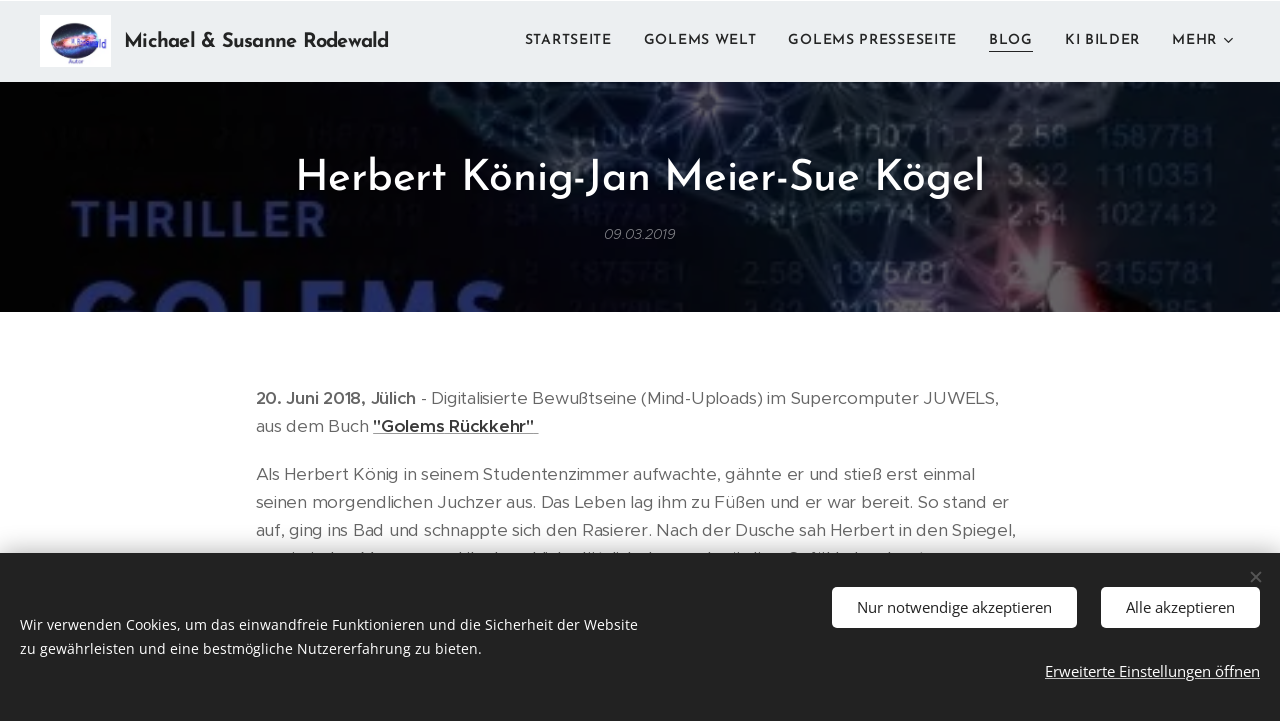

--- FILE ---
content_type: text/html; charset=UTF-8
request_url: https://www.michael-rodewald-autor.de/l/herbert-konig-jan-meier-sue-kogel/
body_size: 25864
content:
<!DOCTYPE html>
<html class="no-js" prefix="og: https://ogp.me/ns#" lang="de">
<head><link rel="preconnect" href="https://duyn491kcolsw.cloudfront.net" crossorigin><meta charset="utf-8"><link rel="icon" href="https://duyn491kcolsw.cloudfront.net/files/2d/2di/2div3h.svg?ph=326a46f548" type="image/svg+xml" sizes="any"><link rel="icon" href="https://duyn491kcolsw.cloudfront.net/files/07/07f/07fzq8.svg?ph=326a46f548" type="image/svg+xml" sizes="16x16"><link rel="icon" href="https://duyn491kcolsw.cloudfront.net/files/1j/1j3/1j3767.ico?ph=326a46f548"><link rel="apple-touch-icon" href="https://duyn491kcolsw.cloudfront.net/files/1j/1j3/1j3767.ico?ph=326a46f548"><link rel="icon" href="https://duyn491kcolsw.cloudfront.net/files/1j/1j3/1j3767.ico?ph=326a46f548">
    <meta http-equiv="X-UA-Compatible" content="IE=edge">
    <title>Herbert König-Jan Meier-Sue Kögel :: Michael-rodewald-autor</title>
    <meta name="viewport" content="width=device-width,initial-scale=1">
    <meta name="msapplication-tap-highlight" content="no">
    
    <link href="https://duyn491kcolsw.cloudfront.net/files/0r/0rk/0rklmm.css?ph=326a46f548" media="print" rel="stylesheet">
    <link href="https://duyn491kcolsw.cloudfront.net/files/2e/2e5/2e5qgh.css?ph=326a46f548" media="screen and (min-width:100000em)" rel="stylesheet" data-type="cq" disabled>
    <link rel="stylesheet" href="https://duyn491kcolsw.cloudfront.net/files/41/41k/41kc5i.css?ph=326a46f548"><link rel="stylesheet" href="https://duyn491kcolsw.cloudfront.net/files/3b/3b2/3b2e8e.css?ph=326a46f548" media="screen and (min-width:37.5em)"><link rel="stylesheet" href="https://duyn491kcolsw.cloudfront.net/files/2v/2vp/2vpyx8.css?ph=326a46f548" data-wnd_color_scheme_file=""><link rel="stylesheet" href="https://duyn491kcolsw.cloudfront.net/files/34/34q/34qmjb.css?ph=326a46f548" data-wnd_color_scheme_desktop_file="" media="screen and (min-width:37.5em)" disabled=""><link rel="stylesheet" href="https://duyn491kcolsw.cloudfront.net/files/1j/1jo/1jorv9.css?ph=326a46f548" data-wnd_additive_color_file=""><link rel="stylesheet" href="https://duyn491kcolsw.cloudfront.net/files/1q/1q6/1q648d.css?ph=326a46f548" data-wnd_typography_file=""><link rel="stylesheet" href="https://duyn491kcolsw.cloudfront.net/files/48/48d/48d6xr.css?ph=326a46f548" data-wnd_typography_desktop_file="" media="screen and (min-width:37.5em)" disabled=""><script>(()=>{let e=!1;const t=()=>{if(!e&&window.innerWidth>=600){for(let e=0,t=document.querySelectorAll('head > link[href*="css"][media="screen and (min-width:37.5em)"]');e<t.length;e++)t[e].removeAttribute("disabled");e=!0}};t(),window.addEventListener("resize",t),"container"in document.documentElement.style||fetch(document.querySelector('head > link[data-type="cq"]').getAttribute("href")).then((e=>{e.text().then((e=>{const t=document.createElement("style");document.head.appendChild(t),t.appendChild(document.createTextNode(e)),import("https://duyn491kcolsw.cloudfront.net/client/js.polyfill/container-query-polyfill.modern.js").then((()=>{let e=setInterval((function(){document.body&&(document.body.classList.add("cq-polyfill-loaded"),clearInterval(e))}),100)}))}))}))})()</script>
<link rel="preload stylesheet" href="https://duyn491kcolsw.cloudfront.net/files/2p/2p0/2p0jlj.css?ph=326a46f548" as="style"><meta name="description" content="20. Juni 2018, Jülich - Digitalisierte Bewußtseine (Mind-Uploads) im Supercomputer JUWELS, aus dem Buch &quot;Golems Rückkehr&quot;"><meta name="keywords" content=""><meta name="generator" content="Webnode 2"><meta name="apple-mobile-web-app-capable" content="no"><meta name="apple-mobile-web-app-status-bar-style" content="black"><meta name="format-detection" content="telephone=no">



<meta property="og:url" content="https://michael-rodewald-autor.de/l/herbert-konig-jan-meier-sue-kogel/"><meta property="og:title" content="Herbert König-Jan Meier-Sue Kögel :: Michael-rodewald-autor"><meta property="og:type" content="article"><meta property="og:description" content="20. Juni 2018, Jülich - Digitalisierte Bewußtseine (Mind-Uploads) im Supercomputer JUWELS, aus dem Buch &quot;Golems Rückkehr&quot;"><meta property="og:site_name" content="Michael-rodewald-autor"><meta property="og:image" content="https://326a46f548.clvaw-cdnwnd.com/564862dea71ddc49ba55947cc7a8108e/200000051-9037d912fc/700/Golems%20R%20Blog%202.jpg?ph=326a46f548"><meta property="og:article:published_time" content="2019-03-09T00:00:00+0100"><meta property="fb:app_id" content="225951590755638"><meta name="robots" content="index,follow"><link rel="canonical" href="https://www.michael-rodewald-autor.de/l/herbert-konig-jan-meier-sue-kogel/"><script>window.checkAndChangeSvgColor=function(c){try{var a=document.getElementById(c);if(a){c=[["border","borderColor"],["outline","outlineColor"],["color","color"]];for(var h,b,d,f=[],e=0,m=c.length;e<m;e++)if(h=window.getComputedStyle(a)[c[e][1]].replace(/\s/g,"").match(/^rgb[a]?\(([0-9]{1,3}),([0-9]{1,3}),([0-9]{1,3})/i)){b="";for(var g=1;3>=g;g++)b+=("0"+parseInt(h[g],10).toString(16)).slice(-2);"0"===b.charAt(0)&&(d=parseInt(b.substr(0,2),16),d=Math.max(16,d),b=d.toString(16)+b.slice(-4));f.push(c[e][0]+"="+b)}if(f.length){var k=a.getAttribute("data-src"),l=k+(0>k.indexOf("?")?"?":"&")+f.join("&");a.src!=l&&(a.src=l,a.outerHTML=a.outerHTML)}}}catch(n){}};</script></head>
<body class="l wt-blogpost l-default l-d-none b-btn-sq b-btn-s-l b-btn-dn b-btn-bw-1 img-d-n img-t-o img-h-z line-solid b-e-ds lbox-d c-s-m  wnd-tce  wnd-fe"><noscript>
				<iframe
				 src="https://www.googletagmanager.com/ns.html?id=GTM-542MMSL"
				 height="0"
				 width="0"
				 style="display:none;visibility:hidden"
				 >
				 </iframe>
			</noscript>

<div class="wnd-page l-page cs-gray ac-none t-t-fs-m t-t-fw-l t-t-sp t-t-d-n t-s-fs-s t-s-fw-l t-s-sp-n t-s-d-n t-p-fs-s t-p-fw-m t-p-sp-n t-h-fs-s t-h-fw-l t-h-sp t-bq-fs-s t-bq-fw-l t-bq-sp t-bq-d-l t-btn-fw-l t-nav-fw-s t-pd-fw-s t-nav-tt-u">
    <div class="l-w t cf t-31">
        <div class="l-bg cf">
            <div class="s-bg-l">
                
                
            </div>
        </div>
        <header class="l-h cf">
            <div class="sw cf">
	<div class="sw-c cf"><section data-space="true" class="s s-hn s-hn-default wnd-mt-classic wnd-na-c logo-classic sc-ml wnd-background-solid  wnd-w-max wnd-nh-m wnd-nav-sticky menu-default-underline">
	<div class="s-w">
		<div class="s-o">

			<div class="s-bg">
                <div class="s-bg-l" style="background-color:#ECEFF1">
                    
                    
                </div>
			</div>

			<div class="h-w h-f wnd-fixed">

				<div class="n-l">
					<div class="s-c menu-nav">
						<div class="logo-block">
							<div class="b b-l logo logo-default logo-nb brandon-grotesque wnd-logo-with-text wnd-iar-1-1 logo-25 b-ls-m" id="wnd_LogoBlock_388323" data-wnd_mvc_type="wnd.fe.LogoBlock">
	<div class="b-l-c logo-content">
		<a class="b-l-link logo-link" href="/home/">

			<div class="b-l-image logo-image">
				<div class="b-l-image-w logo-image-cell">
                    <picture><source type="image/webp" srcset="https://326a46f548.clvaw-cdnwnd.com/564862dea71ddc49ba55947cc7a8108e/200000219-edc29edc2a/450/2018-11-28%2012.34.41.webp?ph=326a46f548 305w, https://326a46f548.clvaw-cdnwnd.com/564862dea71ddc49ba55947cc7a8108e/200000219-edc29edc2a/700/2018-11-28%2012.34.41.webp?ph=326a46f548 305w, https://326a46f548.clvaw-cdnwnd.com/564862dea71ddc49ba55947cc7a8108e/200000219-edc29edc2a/2018-11-28%2012.34.41.webp?ph=326a46f548 305w" sizes="(min-width: 600px) 450px, (min-width: 360px) calc(100vw * 0.8), 100vw" ><img src="https://326a46f548.clvaw-cdnwnd.com/564862dea71ddc49ba55947cc7a8108e/200000000-25c9b26be5/2018-11-28%2012.34.41.png?ph=326a46f548" alt="" width="305" height="223" class="wnd-logo-img" ></picture>
				</div>
			</div>

			

			<div class="b-l-br logo-br"></div>

			<div class="b-l-text logo-text-wrapper">
				<div class="b-l-text-w logo-text">
					<span class="b-l-text-c logo-text-cell"><font class="wnd-font-size-80"><strong>Michael &amp; Susanne Rodewald</strong></font></span>
				</div>
			</div>

		</a>
	</div>
</div>
						</div>

						<div id="menu-slider">
							<div id="menu-block">
								<nav id="menu"><div class="menu-font menu-wrapper">
	<a href="#" class="menu-close" rel="nofollow" title="Close Menu"></a>
	<ul role="menubar" aria-label="Menü" class="level-1">
		<li role="none" class="wnd-homepage">
			<a class="menu-item" role="menuitem" href="/home/"><span class="menu-item-text">Startseite</span></a>
			
		</li><li role="none">
			<a class="menu-item" role="menuitem" href="/golems-welt/"><span class="menu-item-text">Golems Welt</span></a>
			
		</li><li role="none">
			<a class="menu-item" role="menuitem" href="/golems-presseseite/"><span class="menu-item-text">GOLEMs Presseseite</span></a>
			
		</li><li role="none" class="wnd-active-path">
			<a class="menu-item" role="menuitem" href="/blog/"><span class="menu-item-text">Blog</span></a>
			
		</li><li role="none">
			<a class="menu-item" role="menuitem" href="/ki-bilder/"><span class="menu-item-text">KI BILDER</span></a>
			
		</li><li role="none">
			<a class="menu-item" role="menuitem" href="/uber-mich/"><span class="menu-item-text">Über uns</span></a>
			
		</li><li role="none">
			<a class="menu-item" role="menuitem" href="/rezensionen/"><span class="menu-item-text">Rezensionen</span></a>
			
		</li><li role="none">
			<a class="menu-item" role="menuitem" href="/weitere-bucher/"><span class="menu-item-text">Weitere Bücher</span></a>
			
		</li><li role="none">
			<a class="menu-item" role="menuitem" href="/kontakt/"><span class="menu-item-text">Kontakt</span></a>
			
		</li><li role="none">
			<a class="menu-item" role="menuitem" href="/datenschutzerklarung/"><span class="menu-item-text">Datenschutzerklärung</span></a>
			
		</li><li role="none">
			<a class="menu-item" role="menuitem" href="/impressum/"><span class="menu-item-text">Impressum</span></a>
			
		</li>
	</ul>
	<span class="more-text">Mehr</span>
</div></nav>
							</div>
						</div>

						<div class="cart-and-mobile">
							
							

							<div id="menu-mobile">
								<a href="#" id="menu-submit"><span></span>Menü</a>
							</div>
						</div>

					</div>
				</div>

			</div>

		</div>
	</div>
</section></div>
</div>
        </header>
        <main class="l-m cf">
            <div class="sw cf">
	<div class="sw-c cf"><section data-space="true" class="s s-hm s-hm-bdh s-bdh cf sc-m wnd-background-image  wnd-w-default wnd-s-normal wnd-h-auto wnd-nh-m wnd-p-cc hn-default">
    <div class="s-w cf">
	    <div class="s-o cf">
	        <div class="s-bg cf">
                <div class="s-bg-l wnd-background-image fx-none bgpos-center-center bgatt-scroll overlay-black">
                    <picture><source type="image/webp" srcset="https://326a46f548.clvaw-cdnwnd.com/564862dea71ddc49ba55947cc7a8108e/200000209-6c2116c212/700/Golems%20R%20Blog%202.webp?ph=326a46f548 700w, https://326a46f548.clvaw-cdnwnd.com/564862dea71ddc49ba55947cc7a8108e/200000209-6c2116c212/Golems%20R%20Blog%202.webp?ph=326a46f548 467w, https://326a46f548.clvaw-cdnwnd.com/564862dea71ddc49ba55947cc7a8108e/200000209-6c2116c212/Golems%20R%20Blog%202.webp?ph=326a46f548 2x" sizes="100vw" ><img src="https://326a46f548.clvaw-cdnwnd.com/564862dea71ddc49ba55947cc7a8108e/200000051-9037d912fc/Golems%20R%20Blog%202.jpg?ph=326a46f548" width="467" height="315" alt="" fetchpriority="high" ></picture>
                    
                </div>
	        </div>
	        <div class="h-c s-c cf">
		        <div class="s-bdh-c b b-s-l b-s-r b-cs cf">
			        <div class="s-bdh-w">
			            <h1 class="s-bdh-t"><div class="ld">
	<span class="ld-c"><b>Herbert König-Jan Meier-Sue Kögel</b></span>
</div></h1>
			            <span class="s-bdh-d"><div class="ld">
	<span class="ld-c">09.03.2019</span>
</div></span>
			        </div>
		        </div>
	        </div>
	    </div>
    </div>
</section><section class="s s-basic cf sc-w   wnd-w-default wnd-s-normal wnd-h-auto" data-wnd_brightness="0" data-wnd_last_section>
	<div class="s-w cf">
		<div class="s-o s-fs cf">
			<div class="s-bg cf">
				<div class="s-bg-l">
                    
					
				</div>
			</div>
			<div class="s-c s-fs cf">
				<div class="ez cf wnd-no-cols">
	<div class="ez-c"><div class="b b-text cf">
	<div class="b-c b-text-c b-s b-s-t60 b-s-b60 b-cs cf"><p><b>20. Juni 2018, Jülich</b> -&nbsp;Digitalisierte Bewußtseine
(Mind-Uploads) im Supercomputer JUWELS, aus dem Buch <a href="https://michael-rodewald-autor.webnode.com/l/blogeintrag-mit-tipps-zur-formatierung/" rel="nofollow" target="_blank"><strong>"Golems</strong><strong> Rückkehr"</strong>&nbsp;</a></p><p>Als Herbert König in seinem
Studentenzimmer aufwachte, gähnte er und stieß erst einmal seinen morgendlichen
Juchzer aus. Das Leben lag ihm zu Füßen und er war bereit. So stand er auf,
ging ins Bad und schnappte sich den Rasierer. Nach der Dusche sah Herbert in
den Spiegel, so wie jeden Morgen, und ihn beschlich plötzlich das merkwürdige Gefühl, dass
heute irgendetwas anders war als sonst. Aber so genau konnte er es nicht sagen,
also holte er sich sein Müsli aus dem Kühlschrank, trank einen Espresso und
machte sich auf den Weg. </p><p>Er radelte durch die Stadt
zur Uni und dachte daran, dass sie gestern die Digitalisierung seines Gehirns,
mitsamt allen Erinnerungen, Gefühlen und Erfahrungen fertiggestellt und auf
JUWELS, den Supercomputer des Instituts, hochgeladen hatten. Er und zwei andere
Studenten waren für das Experiment ausgesucht worden. Wow, hatte er gedacht -
ein Bewusstsein zu digitalisieren? Was für eine faszinierende Vorstellung. Und
dieses Experiment bot ihm eine gute Gelegenheit, Erfahrungen für seine
berufliche Zukunft zu sammeln. Herbert hatte seine Ambitionen hoch gesteckt.
Als Jugendlicher hatte er schon immer gerne herumgehackt und später begann er, sich für künstliche Intelligenz zu interessieren. Er wollte in die Forschung und die zukunftsträchtigen Entwicklungen mittragen, die gerade auf allen Ebenen begonnen
hatten. Es war eine spannende Zeit und er war sich sicher, dass die Zukunft Überraschungen bereit hielt, die sich heute kaum jemand vorstellen konnte. Wie es seinem
digitalisierten Bewusstsein wohl jetzt ging? </p><p>Durch die Uni gehend sah er,
wie immer, viele Menschen an sich vorbeiströmen. <br>"Hi Thorsten!",
rief er einem anderen Studenten zu, der gerade wortlos an ihm vorbeiging, ohne
ihn weiter zu beachten. Er sah ihn jeden Morgen, aber heute war er wohl nicht
so gut drauf. Naja, dem war wohl eine Laus über die Leber gelaufen.
Kopfschüttelnd ging er weiter. Ah, da war der Hörsaal. Heute Morgen wollte er sich noch eine Lesung über Kybernetik
zu Gemüte führen und dann ins Institut zu JUWELS fahren.<br>Er setzte sich in den leeren
Saal und wartete, in seinen Unterlagen blätternd. Der Hörsaal füllte sich und das
übliche Stimmengewirr war zu hören. Da erschien auch schon Prof. Wiesner. Nach
zehn Minuten war er etwas verblüfft: Hatte Prof. Wiesner das nicht schon so
ähnlich vor ein paar Tagen erzählt? Das war ja nun wirklich nichts Neues, was
er da brachte. Anstandshalber blieb er noch eine viertel Stunde, bevor er
aufstand und ging. Heute lohnte es sich nicht, da fuhr er lieber ins Institut.
Bevor er aus dem Hörsaal ging, warf er noch einen Blick zurück - merkwürdig,
war der Raum vorhin nicht voller gewesen? Da hatte er sich wohl getäuscht.<br>Herbert König wandte sich um
und machte einen kurzen Umweg über die Bibliothek. Valerie würde sicher schon
da sitzen und lernen - morgen war ihr Klausurtag und daher hatte sie ihre Ruhe
haben wollen. Erwartungsvoll öffnete er die Tür und sah sie, über ihre Notizen
gebeugt, an einem Tisch sitzen. Leise schlich er zu ihr und umarmte sie von
hinten, ihr die Augen zuhaltend: "Rate, wer hier ist!" Er küsste sie
aufs Ohr, roch den Duft ihrer Haare und wollte sie liebevoll küssen, was sie aber eher
passiv geschehen ließ. Er stutzte: "Was ist los, Val? Hast du was?"
Sie schien sich plötzlich umgedreht zu haben und lächelte ihn an. In dieses verträumte Lächeln hatte er sich schon verliebt, als er sie das
erste Mal sah. "Hör mal, ich fahre jetzt ins Institut und später essen wir
zusammen. Ich hole dich ab, mmh?" Er setzte sich neben sie und wieder tauchte
dieses eigenartige Gefühl auf. Aber es war doch alles so, wie es sein sollte,
dachte er irritiert. Herbert sah seine Freundin prüfend an und strich ihr über
die Haare: "Du gefällst mir gar nicht, du arbeitest zu viel." Sie sah
ihn still und lächelnd an. "Gut, dann lasse ich dich mal. Bis später, Süße."<br>Herbert erhob sich und ging
aus dem Saal. Draußen holte er sich sein Rad und auf ging es durch die belebte
Stadt. Neben einer roten Ampel stand ein schwarzer Van mit abgedunkelten
Fenstern. War das nicht der, über den er sich gestern geärgert hatte, da er ihm die Vorfahrt genommen
hatte? So ein Arsch. Er versuchte hineinzusehen, was aber nicht möglich war. Schließlich
hatte er das Institut erreicht und ging in die Abteilung, in der er gestern
gewesen war. <br>Prof. Langer erschien plötzlich vor ihm, begrüßte ihn und
beglückwünschte ihm zum Erfolg des Uploads. Es lief grandios und dank seiner
guten Mitarbeit erfuhr das Projekt gerade eine äußerst positive Wende. So gute
Studenten wie er mussten gefördert werden, dafür würde er gerne sorgen. Seine
Ideen und Vorschläge wären herausragend und, wenn er seinen Abschluss in der
Tasche hatte, würde er ihn gerne hier im Institut sehen. Überrascht von soviel guten
Neuigkeiten strahlte Herbert bis über beide Ohren. Denn das war etwas, was er
sich insgeheim immer gewünscht hatte. Prof. Langer war eine Kapazität auf
seinem Gebiet ... und endlich jemand, der sein Potential erkannte!</p><p>Herbert ging in den Raum, in
dem gestern das Gehirn- oder Mind-Upload durchgeführt worden war und schaute auf das
Terminal und den Überwachungsmonitor. Eigentlich müssten in den Gehirnarealen
die entsprechenden Färbungen zu sehen sein. Gelb, grün ... alles schien in Ordnung.<br>Auf die Mitarbeiter des
Instituts wartend, setzte er sich. Was hatte er eigentlich noch gestern Abend
gemacht, dachte er plötzlich. Mmh, daran hatte er keine Erinnerung und wieder
überkam ihn ein Gefühl, das an eine Gänsehaut erinnerte. Aber er bekam nicht
wirklich eine, registrierte er irritiert. Merkwürdig. Er sah sich seinen Arm
und seine Finger genauer an und strich mit der anderen Hand darüber. Eigenartig.
Es war fast so, als ob er dachte, wie sich seine Haut anfühlen sollte - und das
war irgendwie anders, als wie es sich wirklich anfühlen müsste. Und warum war
ihm das eigentlich heute Morgen nicht aufgefallen? Verwirrt schaute er sich um.
Wurde er etwa krank?</p><p>Auf dem Stuhl vor dem
Monitor sitzend war er froh, dass immer noch niemand hereinkam. So saß er eine
lange Zeit und stellte fest, dass er keine Geräusche mehr aus dem Institut
hörte, was auch ungewöhnlich war. Herbert entschied, dass er vorerst
hierbleiben würde, bis es ihm besser ging, denn irgendetwas stimmte nicht. Er
legte sich auf die Liege, die im Raum stand und schloss die Augen. Seine
Gedanken rotierten ... aber er schien nicht einschlafen zu können. Geistig war er
hellwach und nicht müde im eigentlichen Sinn. Also im Grunde fühlte er sich fit
und munter und nicht krank! Nach einer unbestimmten Zeit schaute er auf seine
Armbanduhr und stellte fest, dass sie nicht mehr am Arm war; schade, wenn er sie nicht mehr wiederbekam. Er schien jedes Zeitgefühl verloren zu haben. Naja,
die anderen waren bestimmt aufgehalten worden - irgendwann kam sicherlich jemand. Und tatsächlich hörte er jetzt die Stimme von Sue, die gerade den Raum betrat.<br>"Herbert", sagte
sie eindringlich und schubste ihn an. Er war sofort auf den Beinen.<br>"Gut, dass du da
bist", sagte er erleichtert, "heute ist alles merkwürdig, obwohl ich
mich nicht krank fühle."<br>"Gut, dass du das
sagst, das geht mir genauso", meinte Sue beunruhigt. "Zuerst ist mir
das gar nicht so aufgefallen, aber ... hast du schon gemerkt, wie die Leute
reagieren? Sie sagen dasselbe, was sie gestern oder die Tage gesagt haben.
Herbert, ich habe heute lauter Déjà-vu-Erlebnisse gehabt!"<br>Herbert starrte sie an und
sagte dann langsam: "Da sagst du was ... das ist mir beim Prof auch
aufgefallen."<br>"Und noch etwas: Ich
habe mich heute Morgen mit einer Studentin in unserer WG heftig gestritten. Sie
kam, mit ihren Sachen in der Hand, um Hals über Kopf auszuziehen. Genau das hatte ich
schon kommen sehen und jetzt lässt sie uns tatsächlich einfach auf den Kosten sitzen. Na,
der habe ich die Meinung gegeigt! Aber jetzt kommt es: Im Zuge der
Auseinandersetzung habe ich ihr von ganzem Herzen gewünscht, dass sie mit ihrem verdammten Krempel die Treppe hinunterfällt und ich sie nie mehr
wiedersehen muss. Und weißt du, was passiert ist?"<br>"Ähm ... sie ist die
Treppe runtergefallen?"<br>Sue nickte und sagte:
"Es war unheimlich, Herbert. Sag mal, wo ist Prof. Langer oder Prof.
Anderson, sollten die nicht mal bei uns vorbeischauen?"<br>"Prof. Langer habe ich
noch gesehen. Und weißt du was?" Herbert strahlte und plusterte sich stolz
auf: "Er will mir einen Job beim Institut anbieten, klasse, was?"<br>Sue schaute ihn erheitert an
und lachte: "Das ist wohl dein Wunschdenken, oder?"<br>"Na hör mal, wenn ich
es dir sage?", meinte Herbert empört.<br>Sie schauten sich beide an,
als die Tür aufging und Jan hereinkam.<br>"Seid ihr das, Herbert,
Sue?"<br>"Wer sollen wir denn
sonst sein! Hast du gestern einen über den Durst getrunken, Jan?", fragte
Herbert amüsiert.<br>Jan kam auf sie zu und
umarmte beide. "Bin ich froh, dass ihr wenigstens real seid! Alles ist
heute so unwirklich. Kommt mal mit, ich will euch was Verrücktes zeigen."<br>Er nahm beide an der Hand
und sagte bedeutungsvoll: "Augen zu, Leute. Vertrauensspiel: Ich führe
euch und ihr folgt."<br>Herbert und Sue sahen sich
an und grinsten. Jan und seine verrückten Einfälle. "Na, dann mal los,
führe uns nach Eden."<br>Nachdem sie nur ein paar
Schritte gegangen waren, hörten sie seine Stimme: "Jetzt könnt ihr die
Augen wieder aufmachen."<br>Erstaunt sahen sich beide
um. Eben waren sie noch im Labor gewesen und jetzt befanden sie sich auf einem
großen Flur, aber - durch eine Tür waren sie nicht gegangen, oder?<br>"Genau, Leute, ich habe
es durch Zufall entdeckt." Er nahm sie erneut an die Hand und zog sie
wieder durch die Wand zurück. Da war kein Widerstand, nichts!<br>Herbert und Sue starrten ihn
entgeistert an.<br>"Was ist das hier ... sind wir
tot?", rief Herbert in einem Anflug von Panik. Auch Sue ging es nicht
besser: "Das Experiment ist schief gelaufen, oh mein Gott!" Sie
schlug die Hände über dem Kopf und sackte zusammen.<br>Jan ging zu ihr und strich
ihr über das Haar: "Beruhige dich, Sue, atme erstmal tief durch."<br>Sie sah ihn verzweifelt an:
"Wie kann ich atmen, wenn ich tot bin?!"<br>"Hey, hey, nicht
durchdrehen, Leute, wir sind zusammen und wir stehen das auch gemeinsam
durch", sagte Jan energisch und entschlossen. "Komm her, Herbert, wir
müssen zusammen halten."<br>Alle drei setzten sich schließlich
voreinander und hielten sich an den Händen, um sich wieder zu beruhigen. Nach
einer Weile sagte Herbert, die grausame Wahrheit als Erster stockend und leise aussprechend:
"Wir sind nicht tot, nicht wahr? Das Experiment ist auch nicht schief
gelaufen - wir sind die Uploads ..."</p><p>Danach herrschte Stille und
sie hielten sich umarmt, um sich nicht allein dieser unfassbaren, unwirklichen Realität
ausgeliefert zu fühlen.<br><br></p><p><a href="https://www.michael-rodewald-autor.de/datenschutzerklarung/" target="_blank">Datenschutzerklärung</a></p></div>
</div></div>
</div>
			</div>
		</div>
	</div>
</section></div>
</div>
<div class="s-bdf b-s b-s-t200 b-cs " data-wnd_social_buttons="true">
	<div class="s-bdf-share b-s-b200"><div id="fb-root"></div><script src="https://connect.facebook.net/de_DE/sdk.js#xfbml=1&amp;version=v5.0&amp;appId=225951590755638&amp;autoLogAppEvents=1" async defer crossorigin="anonymous"></script><div style="margin-right: 20px" class="fb-share-button" data-href="https://www.michael-rodewald-autor.de/l/herbert-konig-jan-meier-sue-kogel/" data-layout="button" data-size="large"><a class="fb-xfbml-parse-ignore" target="_blank" href="https://www.facebook.com/sharer/sharer.php?u=https%3A%2F%2Fwww.michael-rodewald-autor.de%2Fl%2Fherbert-konig-jan-meier-sue-kogel%2F&amp;src=sdkpreparse">Share</a></div><a href="https://twitter.com/share" class="twitter-share-button" data-size="large">Tweet</a><script>window.twttr=function(t,e,r){var n,i=t.getElementsByTagName(e)[0],w=window.twttr||{};return t.getElementById(r)?w:((n=t.createElement(e)).id=r,n.src="https://platform.twitter.com/widgets.js",i.parentNode.insertBefore(n,i),w._e=[],w.ready=function(t){w._e.push(t)},w)}(document,"script","twitter-wjs");</script></div>
	<div class="s-bdf-comments"><div id="wnd-fb-comments" class="fb-comments" data-href="https://www.michael-rodewald-autor.de/l/herbert-konig-jan-meier-sue-kogel/" data-numposts="5" data-colorscheme="light"></div></div>
	<div class="s-bdf-html"></div>
</div>

        </main>
        <footer class="l-f cf">
            <div class="sw cf">
	<div class="sw-c cf"><section data-wn-border-element="s-f-border" class="s s-f s-f-basic s-f-simple sc-w   wnd-w-default wnd-s-higher">
	<div class="s-w">
		<div class="s-o">
			<div class="s-bg">
                <div class="s-bg-l">
                    
                    
                </div>
			</div>
			<div class="s-c s-f-l-w s-f-border">
				<div class="s-f-l b-s b-s-t0 b-s-b0">
					<div class="s-f-l-c s-f-l-c-first">
						<div class="s-f-cr"><span class="it b link">
	<span class="it-c">Michael Rodewald &nbsp;</span>
</span></div>
						<div class="s-f-sf">
                            <span class="sf b">
<span class="sf-content sf-c link">Unterstützt von <a href="https://de.webnode.com/?utm_source=text&utm_medium=footer&utm_content=wnd2&utm_campaign=signature" rel="noopener nofollow" target="_blank">Webnode</a></span>
</span>
                            <span class="sf-cbr link">
    <a href="#" rel="nofollow">Cookies</a>
</span>
                            
                            
                            
                        </div>
					</div>
					<div class="s-f-l-c s-f-l-c-last">
						<div class="s-f-lang lang-select cf">
	
</div>
					</div>
                    <div class="s-f-l-c s-f-l-c-currency">
                        <div class="s-f-ccy ccy-select cf">
	
</div>
                    </div>
				</div>
			</div>
		</div>
	</div>
</section></div>
</div>
        </footer>
    </div>
    
</div>
<section class="cb cb-dark" id="cookiebar" style="display:none;" id="cookiebar" style="display:none;">
	<div class="cb-bar cb-scrollable">
		<div class="cb-bar-c">
			<div class="cb-bar-text">Wir verwenden Cookies, um das einwandfreie Funktionieren und die Sicherheit der Website zu gewährleisten und eine bestmögliche Nutzererfahrung zu bieten.</div>
			<div class="cb-bar-buttons">
				<button class="cb-button cb-close-basic" data-action="accept-necessary">
					<span class="cb-button-content">Nur notwendige akzeptieren</span>
				</button>
				<button class="cb-button cb-close-basic" data-action="accept-all">
					<span class="cb-button-content">Alle akzeptieren</span>
				</button>
				<button class="cb-button cb-button-text cb-button-popup">
					<span class="cb-button-content">Erweiterte Einstellungen öffnen</span>
				</button>
			</div>
		</div>
        <div class="cb-close cb-close-basic" data-action="accept-necessary"></div>
	</div>

	<div class="cb-popup cb-light close">
		<div class="cb-popup-c">
			<div class="cb-popup-head">
				<h3 class="cb-popup-title">Erweiterte Einstellungen</h3>
				<p class="cb-popup-text">Hier können Sie Ihre bevorzugten Cookie-Einstellungen anpassen. Aktivieren oder deaktivieren Sie die folgenden Kategorien und speichern Sie Ihre Auswahl.</p>
			</div>
			<div class="cb-popup-options cb-scrollable">
				<div class="cb-option">
					<input class="cb-option-input" type="checkbox" id="necessary" name="necessary" readonly="readonly" disabled="disabled" checked="checked">
                    <div class="cb-option-checkbox"></div>
                    <label class="cb-option-label" for="necessary">Notwendige Cookies</label>
					<div class="cb-option-text">Die essentiellen Cookies sind für das sichere und korrekte Funktionieren unserer Website und den Registrierungsprozess unerlässlich.</div>
				</div><div class="cb-option">
					<input class="cb-option-input" type="checkbox" id="functional" name="functional">
                    <div class="cb-option-checkbox"></div>
                    <label class="cb-option-label" for="functional">Funktionelle Cookies</label>
					<div class="cb-option-text">Die funktionellen Cookies speichern Ihre Präferenzen für unsere Website und ermöglichen eine individuelle Anpassung.</div>
				</div><div class="cb-option">
					<input class="cb-option-input" type="checkbox" id="performance" name="performance">
                    <div class="cb-option-checkbox"></div>
                    <label class="cb-option-label" for="performance">Performance Cookies</label>
					<div class="cb-option-text">Die Performance-Cookies stellen ein angepasstes Funktionieren der Website sicher.</div>
				</div><div class="cb-option">
					<input class="cb-option-input" type="checkbox" id="marketing" name="marketing">
                    <div class="cb-option-checkbox"></div>
                    <label class="cb-option-label" for="marketing">Marketing / Drittanbieter Cookies</label>
					<div class="cb-option-text">Die Marketing-Cookies ermöglichen es uns, die Leistung unserer Website zu messen und analysieren.</div>
				</div>
			</div>
			<div class="cb-popup-footer">
				<button class="cb-button cb-save-popup" data-action="advanced-save">
					<span class="cb-button-content">Speichern</span>
				</button>
			</div>
			<div class="cb-close cb-close-popup" data-action="close"></div>
		</div>
	</div>
</section>

<script src="https://duyn491kcolsw.cloudfront.net/files/3e/3em/3eml8v.js?ph=326a46f548" crossorigin="anonymous" type="module"></script><script>document.querySelector(".wnd-fe")&&[...document.querySelectorAll(".c")].forEach((e=>{const t=e.querySelector(".b-text:only-child");t&&""===t.querySelector(".b-text-c").innerText&&e.classList.add("column-empty")}))</script>


<script src="https://duyn491kcolsw.cloudfront.net/client.fe/js.compiled/lang.de.2064.js?ph=326a46f548" crossorigin="anonymous"></script><script src="https://duyn491kcolsw.cloudfront.net/client.fe/js.compiled/compiled.multi.2-2175.js?ph=326a46f548" crossorigin="anonymous"></script><script>var wnd = wnd || {};wnd.$data = {"image_content_items":{"wnd_ThumbnailBlock_737268":{"id":"wnd_ThumbnailBlock_737268","type":"wnd.pc.ThumbnailBlock"},"wnd_Section_default_50991":{"id":"wnd_Section_default_50991","type":"wnd.pc.Section"},"wnd_LogoBlock_388323":{"id":"wnd_LogoBlock_388323","type":"wnd.pc.LogoBlock"},"wnd_FooterSection_footer_89719":{"id":"wnd_FooterSection_footer_89719","type":"wnd.pc.FooterSection"}},"svg_content_items":{"wnd_LogoBlock_388323":{"id":"wnd_LogoBlock_388323","type":"wnd.pc.LogoBlock"}},"content_items":[],"eshopSettings":{"ESHOP_SETTINGS_DISPLAY_PRICE_WITHOUT_VAT":false,"ESHOP_SETTINGS_DISPLAY_ADDITIONAL_VAT":false,"ESHOP_SETTINGS_DISPLAY_SHIPPING_COST":false},"project_info":{"isMultilanguage":false,"isMulticurrency":false,"eshop_tax_enabled":"1","country_code":"","contact_state":null,"eshop_tax_type":"VAT","eshop_discounts":false,"graphQLURL":"https:\/\/michael-rodewald-autor.de\/servers\/graphql\/","iubendaSettings":{"cookieBarCode":"","cookiePolicyCode":"","privacyPolicyCode":"","termsAndConditionsCode":""}}};</script><script>wnd.$system = {"fileSystemType":"aws_s3","localFilesPath":"https:\/\/www.michael-rodewald-autor.de\/_files\/","awsS3FilesPath":"https:\/\/326a46f548.clvaw-cdnwnd.com\/564862dea71ddc49ba55947cc7a8108e\/","staticFiles":"https:\/\/duyn491kcolsw.cloudfront.net\/files","isCms":false,"staticCDNServers":["https:\/\/duyn491kcolsw.cloudfront.net\/"],"fileUploadAllowExtension":["jpg","jpeg","jfif","png","gif","bmp","ico","svg","webp","tiff","pdf","doc","docx","ppt","pptx","pps","ppsx","odt","xls","xlsx","txt","rtf","mp3","wma","wav","ogg","amr","flac","m4a","3gp","avi","wmv","mov","mpg","mkv","mp4","mpeg","m4v","swf","gpx","stl","csv","xml","txt","dxf","dwg","iges","igs","step","stp"],"maxUserFormFileLimit":4194304,"frontendLanguage":"de","backendLanguage":"de","frontendLanguageId":"1","page":{"id":50000001,"identifier":"l","template":{"id":200000119,"styles":{"background":{"default":null},"additiveColor":"ac-none","scheme":"cs-gray","lineStyle":"line-solid","imageTitle":"img-t-o","imageHover":"img-h-z","imageStyle":"img-d-n","buttonDecoration":"b-btn-dn","buttonStyle":"b-btn-sq","buttonSize":"b-btn-s-l","buttonBorders":"b-btn-bw-1","lightboxStyle":"lbox-d","eshopGridItemStyle":"b-e-ds","eshopGridItemAlign":"b-e-c","columnSpaces":"c-s-m","layoutType":"l-default","layoutDecoration":"l-d-none","formStyle":"default","menuType":"","menuStyle":"menu-default-underline","sectionWidth":"wnd-w-default","sectionSpace":"wnd-s-normal","typoColumnElement":true,"typography":"t-31_new","typoTitleSizes":"t-t-fs-m","typoTitleWeights":"t-t-fw-l","typoTitleSpacings":"t-t-sp","typoTitleDecorations":"t-t-d-n","typoHeadingSizes":"t-h-fs-s","typoHeadingWeights":"t-h-fw-l","typoHeadingSpacings":"t-h-sp","typoSubtitleSizes":"t-s-fs-s","typoSubtitleWeights":"t-s-fw-l","typoSubtitleSpacings":"t-s-sp-n","typoSubtitleDecorations":"t-s-d-n","typoParagraphSizes":"t-p-fs-s","typoParagraphWeights":"t-p-fw-m","typoParagraphSpacings":"t-p-sp-n","typoBlockquoteSizes":"t-bq-fs-s","typoBlockquoteWeights":"t-bq-fw-l","typoBlockquoteSpacings":"t-bq-sp","typoBlockquoteDecorations":"t-bq-d-l","buttonWeight":"t-btn-fw-l","menuWeight":"t-nav-fw-s","productWeight":"t-pd-fw-s","menuTextTransform":"t-nav-tt-u"}},"layout":"blog_detail","name":"\u003Cb\u003EHerbert K\u00f6nig-Jan Meier-Sue K\u00f6gel\u003C\/b\u003E","html_title":null,"language":"de","langId":1,"isHomepage":false,"meta_description":null,"meta_keywords":null,"header_code":null,"footer_code":null,"styles":null,"countFormsEntries":[]},"listingsPrefix":"\/l\/","productPrefix":"\/p\/","cartPrefix":"\/cart\/","checkoutPrefix":"\/checkout\/","searchPrefix":"\/search\/","isCheckout":false,"isEshop":false,"hasBlog":true,"isProductDetail":false,"isListingDetail":true,"listing_page":{"id":200000002,"template_id":50000000,"link":"\/blog\/","identifier":"herbert-konig-jan-meier-sue-kogel"},"hasEshopAnalytics":false,"gTagId":null,"gAdsId":null,"format":{"be":{"DATE_TIME":{"mask":"%d.%m.%Y %H:%M","regexp":"^(((0?[1-9]|[1,2][0-9]|3[0,1])\\.(0?[1-9]|1[0-2])\\.[0-9]{1,4})(( [0-1][0-9]| 2[0-3]):[0-5][0-9])?|(([0-9]{4}(0[1-9]|1[0-2])(0[1-9]|[1,2][0-9]|3[0,1])(0[0-9]|1[0-9]|2[0-3])[0-5][0-9][0-5][0-9])))?$"},"DATE":{"mask":"%d.%m.%Y","regexp":"^((0?[1-9]|[1,2][0-9]|3[0,1])\\.(0?[1-9]|1[0-2])\\.[0-9]{1,4})$"},"CURRENCY":{"mask":{"point":",","thousands":".","decimals":2,"mask":"%s","zerofill":true}}},"fe":{"DATE_TIME":{"mask":"%d.%m.%Y %H:%M","regexp":"^(((0?[1-9]|[1,2][0-9]|3[0,1])\\.(0?[1-9]|1[0-2])\\.[0-9]{1,4})(( [0-1][0-9]| 2[0-3]):[0-5][0-9])?|(([0-9]{4}(0[1-9]|1[0-2])(0[1-9]|[1,2][0-9]|3[0,1])(0[0-9]|1[0-9]|2[0-3])[0-5][0-9][0-5][0-9])))?$"},"DATE":{"mask":"%d.%m.%Y","regexp":"^((0?[1-9]|[1,2][0-9]|3[0,1])\\.(0?[1-9]|1[0-2])\\.[0-9]{1,4})$"},"CURRENCY":{"mask":{"point":",","thousands":".","decimals":2,"mask":"%s","zerofill":true}}}},"e_product":null,"listing_item":{"id":200000673,"name":"\u003Cb\u003EHerbert K\u00f6nig-Jan Meier-Sue K\u00f6gel\u003C\/b\u003E","identifier":"herbert-konig-jan-meier-sue-kogel","date":"20190309000000","meta_description":null,"meta_keywords":null,"html_title":null,"styles":null,"content_items":{"wnd_PerexBlock_113424":{"type":"wnd.pc.PerexBlock","id":"wnd_PerexBlock_113424","context":"page","text":"\u003Cp\u003E\u003Cb\u003E20. Juni 2018, J\u00fclich\u003C\/b\u003E - Digitalisierte Bewu\u00dftseine (Mind-Uploads) im Supercomputer JUWELS, aus dem Buch \u003Ca href=\u0022https:\/\/michael-rodewald-autor.webnode.com\/l\/blogeintrag-mit-tipps-zur-formatierung\/\u0022 target=\u0022_blank\u0022\u003E\u003Cstrong\u003E\u0022Golems\u003C\/strong\u003E\u003Cstrong\u003E R\u00fcckkehr\u0022\u003C\/strong\u003E \u003C\/a\u003E\u003C\/p\u003E"},"wnd_ThumbnailBlock_737268":{"type":"wnd.pc.ThumbnailBlock","id":"wnd_ThumbnailBlock_737268","context":"page","style":{"background":{"default":{"default":"wnd-background-image"},"overlays":{"default":"overlay-black"}},"backgroundSettings":{"default":{"default":{"id":200000051,"src":"200000051-9037d912fc\/Golems R Blog 2.jpg","dataType":"filesystem_files","mime":"image\/jpeg","mediaType":"myImages","width":467,"height":315,"alternatives":{"image\/webp":{"id":200000209,"src":"200000209-6c2116c212\/Golems R Blog 2.webp","dataType":"filesystem_files","width":"467","height":"315","mime":"image\/webp"}}}}}},"refs":{"filesystem_files":[{"filesystem_files.id":200000051}]}},"wnd_SectionWrapper_556761":{"type":"wnd.pc.SectionWrapper","id":"wnd_SectionWrapper_556761","context":"page","content":["wnd_BlogDetailHeaderSection_blog_detail_header_413795","wnd_Section_default_50991"]},"wnd_BlogDetailHeaderSection_blog_detail_header_413795":{"type":"wnd.pc.BlogDetailHeaderSection","contentIdentifier":"blog_detail_header","id":"wnd_BlogDetailHeaderSection_blog_detail_header_413795","context":"page","content":{"default":["wnd_ListingDataBlock_650545","wnd_ListingDataBlock_829636"],"default_box":["wnd_ListingDataBlock_650545","wnd_ListingDataBlock_829636"]},"contentMap":{"wnd.pc.ListingDataBlock":{"name":"wnd_ListingDataBlock_650545","date":"wnd_ListingDataBlock_829636"}},"style":{"background":{"default":{"default":"wnd-background-image"},"effects":{"default":"fx-none"},"overlays":{"default":"overlay-black"},"position":{"default":"bgpos-center-center"},"attachment":{"default":"bgatt-scroll"}},"backgroundSettings":{"default":{"default":{"id":200000051,"src":"200000051-9037d912fc\/Golems R Blog 2.jpg","dataType":"filesystem_files","mime":"image\/jpeg","mediaType":"myImages","width":467,"height":315,"alternatives":{"image\/webp":{"id":200000209,"src":"200000209-6c2116c212\/Golems R Blog 2.webp","dataType":"filesystem_files","width":"467","height":"315","mime":"image\/webp"}}}}},"sectionColor":{"default":"sc-m"}},"variant":{"default":"default"},"refs":{"filesystem_files":[{"filesystem_files.id":200000051}]},"brightness":0.1},"wnd_ListingDataBlock_650545":{"type":"wnd.pc.ListingDataBlock","id":"wnd_ListingDataBlock_650545","context":"page","refDataType":"listing_items","refDataKey":"listing_items.name","refDataId":200000122},"wnd_ListingDataBlock_829636":{"type":"wnd.pc.ListingDataBlock","id":"wnd_ListingDataBlock_829636","context":"page","refDataType":"listing_items","refDataKey":"listing_items.date","refDataId":200000122},"wnd_Section_default_50991":{"type":"wnd.pc.Section","contentIdentifier":"default","id":"wnd_Section_default_50991","context":"page","content":{"default":["wnd_EditZone_897016"],"default_box":["wnd_EditZone_897016"]},"contentMap":{"wnd.pc.EditZone":{"master-01":"wnd_EditZone_897016"}},"style":{"sectionColor":{"default":"sc-w"},"sectionWidth":{"default":"wnd-w-default"},"sectionSpace":{"default":"wnd-s-normal"},"sectionHeight":{"default":"wnd-h-auto"},"sectionPosition":{"default":"wnd-p-cc"}},"variant":{"default":"default"}},"wnd_EditZone_897016":{"type":"wnd.pc.EditZone","id":"wnd_EditZone_897016","context":"page","content":["wnd_TextBlock_503777"]},"wnd_TextBlock_503777":{"type":"wnd.pc.TextBlock","id":"wnd_TextBlock_503777","context":"page","code":"\u003Cp\u003E\u003Cb\u003E20. Juni 2018, J\u00fclich\u003C\/b\u003E -\u0026nbsp;Digitalisierte Bewu\u00dftseine\n(Mind-Uploads) im Supercomputer JUWELS, aus dem Buch \u003Ca href=\u0022https:\/\/michael-rodewald-autor.webnode.com\/l\/blogeintrag-mit-tipps-zur-formatierung\/\u0022 target=\u0022_blank\u0022\u003E\u003Cstrong\u003E\u0022Golems\u003C\/strong\u003E\u003Cstrong\u003E R\u00fcckkehr\u0022\u003C\/strong\u003E\u0026nbsp;\u003C\/a\u003E\u003C\/p\u003E\u003Cp\u003EAls Herbert K\u00f6nig in seinem\nStudentenzimmer aufwachte, g\u00e4hnte er und stie\u00df erst einmal seinen morgendlichen\nJuchzer aus. Das Leben lag ihm zu F\u00fc\u00dfen und er war bereit. So stand er auf,\nging ins Bad und schnappte sich den Rasierer. Nach der Dusche sah Herbert in\nden Spiegel, so wie jeden Morgen, und ihn beschlich pl\u00f6tzlich das merkw\u00fcrdige Gef\u00fchl, dass\nheute irgendetwas anders war als sonst. Aber so genau konnte er es nicht sagen,\nalso holte er sich sein M\u00fcsli aus dem K\u00fchlschrank, trank einen Espresso und\nmachte sich auf den Weg. \u003C\/p\u003E\u003Cp\u003EEr radelte durch die Stadt\nzur Uni und dachte daran, dass sie gestern die Digitalisierung seines Gehirns,\nmitsamt allen Erinnerungen, Gef\u00fchlen und Erfahrungen fertiggestellt und auf\nJUWELS, den Supercomputer des Instituts, hochgeladen hatten. Er und zwei andere\nStudenten waren f\u00fcr das Experiment ausgesucht worden. Wow, hatte er gedacht -\nein Bewusstsein zu digitalisieren? Was f\u00fcr eine faszinierende Vorstellung. Und\ndieses Experiment bot ihm eine gute Gelegenheit, Erfahrungen f\u00fcr seine\nberufliche Zukunft zu sammeln. Herbert hatte seine Ambitionen hoch gesteckt.\nAls Jugendlicher hatte er schon immer gerne herumgehackt und sp\u00e4ter begann er, sich f\u00fcr k\u00fcnstliche Intelligenz zu interessieren. Er wollte in die Forschung und die zukunftstr\u00e4chtigen Entwicklungen mittragen, die gerade auf allen Ebenen begonnen\nhatten. Es war eine spannende Zeit und er war sich sicher, dass die Zukunft \u00dcberraschungen bereit hielt, die sich heute kaum jemand vorstellen konnte. Wie es seinem\ndigitalisierten Bewusstsein wohl jetzt ging? \u003C\/p\u003E\u003Cp\u003EDurch die Uni gehend sah er,\nwie immer, viele Menschen an sich vorbeistr\u00f6men. \u003Cbr\u003E\u0022Hi Thorsten!\u0022,\nrief er einem anderen Studenten zu, der gerade wortlos an ihm vorbeiging, ohne\nihn weiter zu beachten. Er sah ihn jeden Morgen, aber heute war er wohl nicht\nso gut drauf. Naja, dem war wohl eine Laus \u00fcber die Leber gelaufen.\nKopfsch\u00fcttelnd ging er weiter. Ah, da war der H\u00f6rsaal. Heute Morgen wollte er sich noch eine Lesung \u00fcber Kybernetik\nzu Gem\u00fcte f\u00fchren und dann ins Institut zu JUWELS fahren.\u003Cbr\u003EEr setzte sich in den leeren\nSaal und wartete, in seinen Unterlagen bl\u00e4tternd. Der H\u00f6rsaal f\u00fcllte sich und das\n\u00fcbliche Stimmengewirr war zu h\u00f6ren. Da erschien auch schon Prof. Wiesner. Nach\nzehn Minuten war er etwas verbl\u00fcfft: Hatte Prof. Wiesner das nicht schon so\n\u00e4hnlich vor ein paar Tagen erz\u00e4hlt? Das war ja nun wirklich nichts Neues, was\ner da brachte. Anstandshalber blieb er noch eine viertel Stunde, bevor er\naufstand und ging. Heute lohnte es sich nicht, da fuhr er lieber ins Institut.\nBevor er aus dem H\u00f6rsaal ging, warf er noch einen Blick zur\u00fcck - merkw\u00fcrdig,\nwar der Raum vorhin nicht voller gewesen? Da hatte er sich wohl get\u00e4uscht.\u003Cbr\u003EHerbert K\u00f6nig wandte sich um\nund machte einen kurzen Umweg \u00fcber die Bibliothek. Valerie w\u00fcrde sicher schon\nda sitzen und lernen - morgen war ihr Klausurtag und daher hatte sie ihre Ruhe\nhaben wollen. Erwartungsvoll \u00f6ffnete er die T\u00fcr und sah sie, \u00fcber ihre Notizen\ngebeugt, an einem Tisch sitzen. Leise schlich er zu ihr und umarmte sie von\nhinten, ihr die Augen zuhaltend: \u0022Rate, wer hier ist!\u0022 Er k\u00fcsste sie\naufs Ohr, roch den Duft ihrer Haare und wollte sie liebevoll k\u00fcssen, was sie aber eher\npassiv geschehen lie\u00df. Er stutzte: \u0022Was ist los, Val? Hast du was?\u0022\nSie schien sich pl\u00f6tzlich umgedreht zu haben und l\u00e4chelte ihn an. In dieses vertr\u00e4umte L\u00e4cheln hatte er sich schon verliebt, als er sie das\nerste Mal sah. \u0022H\u00f6r mal, ich fahre jetzt ins Institut und sp\u00e4ter essen wir\nzusammen. Ich hole dich ab, mmh?\u0022 Er setzte sich neben sie und wieder tauchte\ndieses eigenartige Gef\u00fchl auf. Aber es war doch alles so, wie es sein sollte,\ndachte er irritiert. Herbert sah seine Freundin pr\u00fcfend an und strich ihr \u00fcber\ndie Haare: \u0022Du gef\u00e4llst mir gar nicht, du arbeitest zu viel.\u0022 Sie sah\nihn still und l\u00e4chelnd an. \u0022Gut, dann lasse ich dich mal. Bis sp\u00e4ter, S\u00fc\u00dfe.\u0022\u003Cbr\u003EHerbert erhob sich und ging\naus dem Saal. Drau\u00dfen holte er sich sein Rad und auf ging es durch die belebte\nStadt. Neben einer roten Ampel stand ein schwarzer Van mit abgedunkelten\nFenstern. War das nicht der, \u00fcber den er sich gestern ge\u00e4rgert hatte, da er ihm die Vorfahrt genommen\nhatte? So ein Arsch. Er versuchte hineinzusehen, was aber nicht m\u00f6glich war. Schlie\u00dflich\nhatte er das Institut erreicht und ging in die Abteilung, in der er gestern\ngewesen war. \u003Cbr\u003EProf. Langer erschien pl\u00f6tzlich vor ihm, begr\u00fc\u00dfte ihn und\nbegl\u00fcckw\u00fcnschte ihm zum Erfolg des Uploads. Es lief grandios und dank seiner\nguten Mitarbeit erfuhr das Projekt gerade eine \u00e4u\u00dferst positive Wende. So gute\nStudenten wie er mussten gef\u00f6rdert werden, daf\u00fcr w\u00fcrde er gerne sorgen. Seine\nIdeen und Vorschl\u00e4ge w\u00e4ren herausragend und, wenn er seinen Abschluss in der\nTasche hatte, w\u00fcrde er ihn gerne hier im Institut sehen. \u00dcberrascht von soviel guten\nNeuigkeiten strahlte Herbert bis \u00fcber beide Ohren. Denn das war etwas, was er\nsich insgeheim immer gew\u00fcnscht hatte. Prof. Langer war eine Kapazit\u00e4t auf\nseinem Gebiet ... und endlich jemand, der sein Potential erkannte!\u003C\/p\u003E\u003Cp\u003EHerbert ging in den Raum, in\ndem gestern das Gehirn- oder Mind-Upload durchgef\u00fchrt worden war und schaute auf das\nTerminal und den \u00dcberwachungsmonitor. Eigentlich m\u00fcssten in den Gehirnarealen\ndie entsprechenden F\u00e4rbungen zu sehen sein. Gelb, gr\u00fcn ... alles schien in Ordnung.\u003Cbr\u003EAuf die Mitarbeiter des\nInstituts wartend, setzte er sich. Was hatte er eigentlich noch gestern Abend\ngemacht, dachte er pl\u00f6tzlich. Mmh, daran hatte er keine Erinnerung und wieder\n\u00fcberkam ihn ein Gef\u00fchl, das an eine G\u00e4nsehaut erinnerte. Aber er bekam nicht\nwirklich eine, registrierte er irritiert. Merkw\u00fcrdig. Er sah sich seinen Arm\nund seine Finger genauer an und strich mit der anderen Hand dar\u00fcber. Eigenartig.\nEs war fast so, als ob er dachte, wie sich seine Haut anf\u00fchlen sollte - und das\nwar irgendwie anders, als wie es sich wirklich anf\u00fchlen m\u00fcsste. Und warum war\nihm das eigentlich heute Morgen nicht aufgefallen? Verwirrt schaute er sich um.\nWurde er etwa krank?\u003C\/p\u003E\u003Cp\u003EAuf dem Stuhl vor dem\nMonitor sitzend war er froh, dass immer noch niemand hereinkam. So sa\u00df er eine\nlange Zeit und stellte fest, dass er keine Ger\u00e4usche mehr aus dem Institut\nh\u00f6rte, was auch ungew\u00f6hnlich war. Herbert entschied, dass er vorerst\nhierbleiben w\u00fcrde, bis es ihm besser ging, denn irgendetwas stimmte nicht. Er\nlegte sich auf die Liege, die im Raum stand und schloss die Augen. Seine\nGedanken rotierten ... aber er schien nicht einschlafen zu k\u00f6nnen. Geistig war er\nhellwach und nicht m\u00fcde im eigentlichen Sinn. Also im Grunde f\u00fchlte er sich fit\nund munter und nicht krank! Nach einer unbestimmten Zeit schaute er auf seine\nArmbanduhr und stellte fest, dass sie nicht mehr am Arm war; schade, wenn er sie nicht mehr wiederbekam. Er schien jedes Zeitgef\u00fchl verloren zu haben. Naja,\ndie anderen waren bestimmt aufgehalten worden - irgendwann kam sicherlich jemand. Und tats\u00e4chlich h\u00f6rte er jetzt die Stimme von Sue, die gerade den Raum betrat.\u003Cbr\u003E\u0022Herbert\u0022, sagte\nsie eindringlich und schubste ihn an. Er war sofort auf den Beinen.\u003Cbr\u003E\u0022Gut, dass du da\nbist\u0022, sagte er erleichtert, \u0022heute ist alles merkw\u00fcrdig, obwohl ich\nmich nicht krank f\u00fchle.\u0022\u003Cbr\u003E\u0022Gut, dass du das\nsagst, das geht mir genauso\u0022, meinte Sue beunruhigt. \u0022Zuerst ist mir\ndas gar nicht so aufgefallen, aber ... hast du schon gemerkt, wie die Leute\nreagieren? Sie sagen dasselbe, was sie gestern oder die Tage gesagt haben.\nHerbert, ich habe heute lauter D\u00e9j\u00e0-vu-Erlebnisse gehabt!\u0022\u003Cbr\u003EHerbert starrte sie an und\nsagte dann langsam: \u0022Da sagst du was ... das ist mir beim Prof auch\naufgefallen.\u0022\u003Cbr\u003E\u0022Und noch etwas: Ich\nhabe mich heute Morgen mit einer Studentin in unserer WG heftig gestritten. Sie\nkam, mit ihren Sachen in der Hand, um Hals \u00fcber Kopf auszuziehen. Genau das hatte ich\nschon kommen sehen und jetzt l\u00e4sst sie uns tats\u00e4chlich einfach auf den Kosten sitzen. Na,\nder habe ich die Meinung gegeigt! Aber jetzt kommt es: Im Zuge der\nAuseinandersetzung habe ich ihr von ganzem Herzen gew\u00fcnscht, dass sie mit ihrem verdammten Krempel die Treppe hinunterf\u00e4llt und ich sie nie mehr\nwiedersehen muss. Und wei\u00dft du, was passiert ist?\u0022\u003Cbr\u003E\u0022\u00c4hm ... sie ist die\nTreppe runtergefallen?\u0022\u003Cbr\u003ESue nickte und sagte:\n\u0022Es war unheimlich, Herbert. Sag mal, wo ist Prof. Langer oder Prof.\nAnderson, sollten die nicht mal bei uns vorbeischauen?\u0022\u003Cbr\u003E\u0022Prof. Langer habe ich\nnoch gesehen. Und wei\u00dft du was?\u0022 Herbert strahlte und plusterte sich stolz\nauf: \u0022Er will mir einen Job beim Institut anbieten, klasse, was?\u0022\u003Cbr\u003ESue schaute ihn erheitert an\nund lachte: \u0022Das ist wohl dein Wunschdenken, oder?\u0022\u003Cbr\u003E\u0022Na h\u00f6r mal, wenn ich\nes dir sage?\u0022, meinte Herbert emp\u00f6rt.\u003Cbr\u003ESie schauten sich beide an,\nals die T\u00fcr aufging und Jan hereinkam.\u003Cbr\u003E\u0022Seid ihr das, Herbert,\nSue?\u0022\u003Cbr\u003E\u0022Wer sollen wir denn\nsonst sein! Hast du gestern einen \u00fcber den Durst getrunken, Jan?\u0022, fragte\nHerbert am\u00fcsiert.\u003Cbr\u003EJan kam auf sie zu und\numarmte beide. \u0022Bin ich froh, dass ihr wenigstens real seid! Alles ist\nheute so unwirklich. Kommt mal mit, ich will euch was Verr\u00fccktes zeigen.\u0022\u003Cbr\u003EEr nahm beide an der Hand\nund sagte bedeutungsvoll: \u0022Augen zu, Leute. Vertrauensspiel: Ich f\u00fchre\neuch und ihr folgt.\u0022\u003Cbr\u003EHerbert und Sue sahen sich\nan und grinsten. Jan und seine verr\u00fcckten Einf\u00e4lle. \u0022Na, dann mal los,\nf\u00fchre uns nach Eden.\u0022\u003Cbr\u003ENachdem sie nur ein paar\nSchritte gegangen waren, h\u00f6rten sie seine Stimme: \u0022Jetzt k\u00f6nnt ihr die\nAugen wieder aufmachen.\u0022\u003Cbr\u003EErstaunt sahen sich beide\num. Eben waren sie noch im Labor gewesen und jetzt befanden sie sich auf einem\ngro\u00dfen Flur, aber - durch eine T\u00fcr waren sie nicht gegangen, oder?\u003Cbr\u003E\u0022Genau, Leute, ich habe\nes durch Zufall entdeckt.\u0022 Er nahm sie erneut an die Hand und zog sie\nwieder durch die Wand zur\u00fcck. Da war kein Widerstand, nichts!\u003Cbr\u003EHerbert und Sue starrten ihn\nentgeistert an.\u003Cbr\u003E\u0022Was ist das hier ... sind wir\ntot?\u0022, rief Herbert in einem Anflug von Panik. Auch Sue ging es nicht\nbesser: \u0022Das Experiment ist schief gelaufen, oh mein Gott!\u0022 Sie\nschlug die H\u00e4nde \u00fcber dem Kopf und sackte zusammen.\u003Cbr\u003EJan ging zu ihr und strich\nihr \u00fcber das Haar: \u0022Beruhige dich, Sue, atme erstmal tief durch.\u0022\u003Cbr\u003ESie sah ihn verzweifelt an:\n\u0022Wie kann ich atmen, wenn ich tot bin?!\u0022\u003Cbr\u003E\u0022Hey, hey, nicht\ndurchdrehen, Leute, wir sind zusammen und wir stehen das auch gemeinsam\ndurch\u0022, sagte Jan energisch und entschlossen. \u0022Komm her, Herbert, wir\nm\u00fcssen zusammen halten.\u0022\u003Cbr\u003EAlle drei setzten sich schlie\u00dflich\nvoreinander und hielten sich an den H\u00e4nden, um sich wieder zu beruhigen. Nach\neiner Weile sagte Herbert, die grausame Wahrheit als Erster stockend und leise aussprechend:\n\u0022Wir sind nicht tot, nicht wahr? Das Experiment ist auch nicht schief\ngelaufen - wir sind die Uploads ...\u0022\u003C\/p\u003E\u003Cp\u003EDanach herrschte Stille und\nsie hielten sich umarmt, um sich nicht allein dieser unfassbaren, unwirklichen Realit\u00e4t\nausgeliefert zu f\u00fchlen.\u003Cbr\u003E\u003Cbr\u003E\u003C\/p\u003E\u003Cp\u003E\u003Ca href=\u0022https:\/\/www.michael-rodewald-autor.de\/datenschutzerklarung\/\u0022 target=\u0022_blank\u0022\u003EDatenschutzerkl\u00e4rung\u003C\/a\u003E\u003C\/p\u003E"}}},"feReleasedFeatures":{"dualCurrency":false,"HeurekaSatisfactionSurvey":true,"productAvailability":true},"labels":{"dualCurrency.fixedRate":"","invoicesGenerator.W2EshopInvoice.alreadyPayed":"Bitte nicht bezahlen. Ist bereits bezahlt.","invoicesGenerator.W2EshopInvoice.amount":"Menge","invoicesGenerator.W2EshopInvoice.contactInfo":"Kontaktinformationen:","invoicesGenerator.W2EshopInvoice.couponCode":"Gutschein-Code:","invoicesGenerator.W2EshopInvoice.customer":"Kunde:","invoicesGenerator.W2EshopInvoice.dateOfIssue":"Ausstellungsdatum:","invoicesGenerator.W2EshopInvoice.dateOfTaxableSupply":"Datum steuerpflichtiger Leistung:","invoicesGenerator.W2EshopInvoice.dic":"USt-Id-Nr:","invoicesGenerator.W2EshopInvoice.discount":"Rabatt","invoicesGenerator.W2EshopInvoice.dueDate":"F\u00e4lligkeitsdatum:","invoicesGenerator.W2EshopInvoice.email":"E-Mail:","invoicesGenerator.W2EshopInvoice.filenamePrefix":"Rechnung-","invoicesGenerator.W2EshopInvoice.fiscalCode":"Steuernummer","invoicesGenerator.W2EshopInvoice.freeShipping":"Kostenfreier Versand","invoicesGenerator.W2EshopInvoice.ic":"Firmen-ID:","invoicesGenerator.W2EshopInvoice.invoiceNo":"Rechnungsnummer","invoicesGenerator.W2EshopInvoice.invoiceNoTaxed":"Rechnung - Steuerrechnungsnummer","invoicesGenerator.W2EshopInvoice.notVatPayers":"Nicht mehrwertsteuerpflichtig","invoicesGenerator.W2EshopInvoice.orderNo":"Bestellnummer:","invoicesGenerator.W2EshopInvoice.paymentPrice":"Zahlungsart Preis:","invoicesGenerator.W2EshopInvoice.pec":"PEC:","invoicesGenerator.W2EshopInvoice.phone":"Telefon:","invoicesGenerator.W2EshopInvoice.priceExTax":"Preis exkl. MwSt.:","invoicesGenerator.W2EshopInvoice.priceIncludingTax":"Preis inkl. MwSt.:","invoicesGenerator.W2EshopInvoice.product":"Produkt:","invoicesGenerator.W2EshopInvoice.productNr":"Produktnummer:","invoicesGenerator.W2EshopInvoice.recipientCode":"Empf\u00e4ngercode:","invoicesGenerator.W2EshopInvoice.shippingAddress":"Versandadresse:","invoicesGenerator.W2EshopInvoice.shippingPrice":"Versandpreis:","invoicesGenerator.W2EshopInvoice.subtotal":"Zwischensumme:","invoicesGenerator.W2EshopInvoice.sum":"Gesamt:","invoicesGenerator.W2EshopInvoice.supplier":"Anbieter:","invoicesGenerator.W2EshopInvoice.tax":"MwSt.:","invoicesGenerator.W2EshopInvoice.total":"Gesamt:","invoicesGenerator.W2EshopInvoice.web":"Web:","wnd.errorBandwidthStorage.description":"Wir entschuldigen uns f\u00fcr die Unannehmlichkeiten. Falls Sie die Website besitzen und diese wieder zum Laufen bringen m\u00f6chten, loggen Sie sich bitte in Ihr Konto ein.","wnd.errorBandwidthStorage.heading":"Diese Website ist vor\u00fcbergehend nicht verf\u00fcgbar (oder im Aufbau)","wnd.es.CheckoutShippingService.correiosDeliveryWithSpecialConditions":"CEP de destino est\u00e1 sujeito a condi\u00e7\u00f5es especiais de entrega pela ECT e ser\u00e1 realizada com o acr\u00e9scimo de at\u00e9 7 (sete) dias \u00fateis ao prazo regular.","wnd.es.CheckoutShippingService.correiosWithoutHomeDelivery":"CEP de destino est\u00e1 temporariamente sem entrega domiciliar. A entrega ser\u00e1 efetuada na ag\u00eancia indicada no Aviso de Chegada que ser\u00e1 entregue no endere\u00e7o do destinat\u00e1rio","wnd.es.ProductEdit.unit.cm":"cm","wnd.es.ProductEdit.unit.floz":"fl oz","wnd.es.ProductEdit.unit.ft":"ft","wnd.es.ProductEdit.unit.ft2":"ft\u00b2","wnd.es.ProductEdit.unit.g":"g","wnd.es.ProductEdit.unit.gal":"gal","wnd.es.ProductEdit.unit.in":"in","wnd.es.ProductEdit.unit.inventoryQuantity":"stk.","wnd.es.ProductEdit.unit.inventorySize":"cm","wnd.es.ProductEdit.unit.inventorySize.cm":"cm","wnd.es.ProductEdit.unit.inventorySize.inch":"inch","wnd.es.ProductEdit.unit.inventoryWeight":"kg","wnd.es.ProductEdit.unit.inventoryWeight.kg":"kg","wnd.es.ProductEdit.unit.inventoryWeight.lb":"lb","wnd.es.ProductEdit.unit.l":"l","wnd.es.ProductEdit.unit.m":"m","wnd.es.ProductEdit.unit.m2":"m\u00b2","wnd.es.ProductEdit.unit.m3":"m\u00b3","wnd.es.ProductEdit.unit.mg":"mg","wnd.es.ProductEdit.unit.ml":"ml","wnd.es.ProductEdit.unit.mm":"mm","wnd.es.ProductEdit.unit.oz":"oz","wnd.es.ProductEdit.unit.pcs":"stk.","wnd.es.ProductEdit.unit.pt":"pt","wnd.es.ProductEdit.unit.qt":"qt","wnd.es.ProductEdit.unit.yd":"yard","wnd.es.ProductList.inventory.outOfStock":"Ausverkauft","wnd.fe.CheckoutFi.creditCard":"Kreditkarte","wnd.fe.CheckoutSelectMethodKlarnaPlaygroundItem":"{name} Playground Test","wnd.fe.CheckoutSelectMethodZasilkovnaItem.change":"Change pick up point","wnd.fe.CheckoutSelectMethodZasilkovnaItem.choose":"Choose your pick up point","wnd.fe.CheckoutSelectMethodZasilkovnaItem.error":"Please select a pick up point","wnd.fe.CheckoutZipField.brInvalid":"Bitte f\u00fcgen Sie eine g\u00fcltige PLZ im Format XXXXX-XXX ein.","wnd.fe.CookieBar.message":"Diese Webseite nutzt Cookies, um die Funktionalit\u00e4t der Webseite sicherzustellen und das Surfen zu verbessern. Durch die Nutzung unserer Webseite stimmen Sie unserer Datenschutzrichtlinie zu.","wnd.fe.FeFooter.createWebsite":"Erstellen Sie Ihre Webseite gratis!","wnd.fe.FormManager.error.file.invalidExtOrCorrupted":"Die Datei kann nicht hochgeladen werden. Entweder ist die Datei besch\u00e4digt oder entspricht nicht dem Format der Datei.","wnd.fe.FormManager.error.file.notAllowedExtension":"Die \u0022{EXTENSION}\u0022-Dateien k\u00f6nnen nicht hochgeladen werden.","wnd.fe.FormManager.error.file.required":"W\u00e4hlen Sie eine Datei zum Hochladen.","wnd.fe.FormManager.error.file.sizeExceeded":"Die maximale Gr\u00f6\u00dfe der Datei ist {SIZE} MB.","wnd.fe.FormManager.error.userChangePassword":"Passw\u00f6rter stimmen nicht \u00fcberein","wnd.fe.FormManager.error.userLogin.inactiveAccount":"Ihre Registrierung wurde noch nicht best\u00e4tigt. Sie k\u00f6nnen sich nicht einloggen.","wnd.fe.FormManager.error.userLogin.invalidLogin":"Ung\u00fcltiger Benutzername (E-Mail) oder Passwort!","wnd.fe.FreeBarBlock.buttonText":"Los geht\u00b4s","wnd.fe.FreeBarBlock.longText":"Diese Website wurde mit Webnode erstellt. \u003Cstrong\u003EErstellen Sie Ihre eigene Seite\u003C\/strong\u003E noch heute kostenfrei!","wnd.fe.ListingData.shortMonthName.Apr":"Apr.","wnd.fe.ListingData.shortMonthName.Aug":"Aug.","wnd.fe.ListingData.shortMonthName.Dec":"Dez.","wnd.fe.ListingData.shortMonthName.Feb":"Feb.","wnd.fe.ListingData.shortMonthName.Jan":"Jan.","wnd.fe.ListingData.shortMonthName.Jul":"Juli","wnd.fe.ListingData.shortMonthName.Jun":"Juni","wnd.fe.ListingData.shortMonthName.Mar":"Mrz.","wnd.fe.ListingData.shortMonthName.May":"Mai","wnd.fe.ListingData.shortMonthName.Nov":"Nov.","wnd.fe.ListingData.shortMonthName.Oct":"Okt.","wnd.fe.ListingData.shortMonthName.Sep":"Sep.","wnd.fe.ShoppingCartManager.count.between2And4":"{COUNT} Artikel","wnd.fe.ShoppingCartManager.count.moreThan5":"{COUNT} Artikel","wnd.fe.ShoppingCartManager.count.one":"{COUNT} Artikel","wnd.fe.ShoppingCartTable.label.itemsInStock":"Only {COUNT} pcs available in stock","wnd.fe.ShoppingCartTable.label.itemsInStock.between2And4":"Nur {COUNT} St\u00fcck auf Lager","wnd.fe.ShoppingCartTable.label.itemsInStock.moreThan5":"Nur {COUNT} St\u00fcck auf Lager","wnd.fe.ShoppingCartTable.label.itemsInStock.one":"Nur {COUNT} St\u00fcck auf Lager","wnd.fe.ShoppingCartTable.label.outOfStock":"Ausverkauft","wnd.fe.UserBar.logOut":"Abmelden","wnd.pc.BlogDetailPageZone.next":"Neuere Posts","wnd.pc.BlogDetailPageZone.previous":"\u00c4ltere Posts","wnd.pc.ContactInfoBlock.placeholder.infoMail":"Z.B. mustermann@beispiel.de","wnd.pc.ContactInfoBlock.placeholder.infoPhone":"Z.B. +49 0123 1234 5678","wnd.pc.ContactInfoBlock.placeholder.infoText":"Z.B. T\u00e4glich ge\u00f6ffnet von 9-18 Uhr","wnd.pc.CookieBar.button.advancedClose":"Schlie\u00dfen","wnd.pc.CookieBar.button.advancedOpen":"Erweiterte Einstellungen \u00f6ffnen","wnd.pc.CookieBar.button.advancedSave":"Speichern","wnd.pc.CookieBar.link.disclosure":"Disclosure","wnd.pc.CookieBar.title.advanced":"Erweiterte Einstellungen","wnd.pc.CookieBar.title.option.functional":"Funktionelle Cookies","wnd.pc.CookieBar.title.option.marketing":"Marketing \/ Drittanbieter Cookies","wnd.pc.CookieBar.title.option.necessary":"Notwendige Cookies","wnd.pc.CookieBar.title.option.performance":"Performance Cookies","wnd.pc.CookieBarReopenBlock.text":"Cookies","wnd.pc.FileBlock.download":"DOWNLOAD","wnd.pc.FormBlock.action.defaultMessage.text":"Das Formular wurde erfolgreich abgesendet.","wnd.pc.FormBlock.action.defaultMessage.title":"Danke!","wnd.pc.FormBlock.action.invisibleCaptchaInfoText":"Diese Seite wird von reCAPTCHA gesch\u00fctzt und es gelten die Google \u003Clink1\u003EDatenschutzrichtlinie\u003C\/link1\u003E und \u003Clink2\u003EAGB\u003C\/link2\u003E.","wnd.pc.FormBlock.action.submitBlockedDisabledBecauseSiteSecurity":"Das Formular kann nicht abgeschickt werden. Der Website-Inhaber hat Ihren Standort blockiert.","wnd.pc.FormBlock.mail.value.no":"Nein","wnd.pc.FormBlock.mail.value.yes":"Ja","wnd.pc.FreeBarBlock.text":"Unterst\u00fctzt von","wnd.pc.ListingDetailPageZone.next":"Weiter","wnd.pc.ListingDetailPageZone.previous":"Zur\u00fcck","wnd.pc.ListingItemCopy.namePrefix":"Kopie von","wnd.pc.MenuBlock.closeSubmenu":"Untermen\u00fc schlie\u00dfen","wnd.pc.MenuBlock.openSubmenu":"Untermen\u00fc \u00f6ffnen","wnd.pc.Option.defaultText":"Weitere Option","wnd.pc.PageCopy.namePrefix":"Kopie von","wnd.pc.PhotoGalleryBlock.placeholder.text":"Fotogalerie enth\u00e4lt keine Bilder.","wnd.pc.PhotoGalleryBlock.placeholder.title":"Fotogalerie","wnd.pc.ProductAddToCartBlock.addToCart":"Zum Warenkorb hinzuf\u00fcgen","wnd.pc.ProductAvailability.in14Days":"Verf\u00fcgbar in 14 Tagen","wnd.pc.ProductAvailability.in3Days":"Verf\u00fcgbar in 3 Tagen","wnd.pc.ProductAvailability.in7Days":"Verf\u00fcgbar in 7 Tagen","wnd.pc.ProductAvailability.inMonth":"Verf\u00fcgbar in einem Monat","wnd.pc.ProductAvailability.inMoreThanMonth":"Verf\u00fcgbar in mehr als einem Monat","wnd.pc.ProductAvailability.inStock":"Auf Lager","wnd.pc.ProductGalleryBlock.placeholder.text":"In dieser Produktgalerie sind keine Bilder","wnd.pc.ProductGalleryBlock.placeholder.title":"Produktgalerie","wnd.pc.ProductItem.button.viewDetail":"Produktseite","wnd.pc.ProductOptionGroupBlock.notSelected":"Keine Variante ausgew\u00e4hlt","wnd.pc.ProductOutOfStockBlock.label":"Ausverkauft","wnd.pc.ProductPriceBlock.prefixText":"ab ","wnd.pc.ProductPriceBlock.suffixText":"","wnd.pc.ProductPriceExcludingVATBlock.USContent":"Preis exkl. MwSt.","wnd.pc.ProductPriceExcludingVATBlock.content":"Preis inkl. MwSt.","wnd.pc.ProductShippingInformationBlock.content":"zzgl. Versandkosten","wnd.pc.ProductVATInformationBlock.content":"exkl. MwSt. {PRICE}","wnd.pc.ProductsZone.label.collections":"Kategorien","wnd.pc.ProductsZone.placeholder.noProductsInCategory":"Diese Kategorie ist leer. Weisen Sie Produkte zu oder w\u00e4hlen Sie eine andere Kategorie.","wnd.pc.ProductsZone.placeholder.text":"Es sind noch keine Produkte eingef\u00fcgt. Klicken Sie hierzu auf \u201eProdukt einf\u00fcgen\u2009\u201c.","wnd.pc.ProductsZone.placeholder.title":"Produkte","wnd.pc.ProductsZoneModel.label.allCollections":"Alle Produkte","wnd.pc.SearchBlock.allListingItems":"Alle Blogeintr\u00e4ge","wnd.pc.SearchBlock.allPages":"Alle Seiten","wnd.pc.SearchBlock.allProducts":"Alle Produkte","wnd.pc.SearchBlock.allResults":"Alle Ergebnisse anzeigen","wnd.pc.SearchBlock.iconText":"Suchen","wnd.pc.SearchBlock.inputPlaceholder":"Suchen ...","wnd.pc.SearchBlock.matchInListingItemIdentifier":"Eintrag mit dem Begriff \u0022{IDENTIFIER}\u0022 in der URL","wnd.pc.SearchBlock.matchInPageIdentifier":"Page with the term \u0022{IDENTIFIER}\u0022 in URL","wnd.pc.SearchBlock.noResults":"Keine Eintr\u00e4ge gefunden","wnd.pc.SearchBlock.requestError":"Fehler: Weitere Ergebnisse k\u00f6nnen nicht angezeigt werden. Bitte laden Sie die Seite neu oder \u003Clink1\u003Eklicken Sie hier\u003C\/link1\u003E.","wnd.pc.SearchResultsZone.emptyResult":"Es gibt keine Ergebnisse zu Ihrer Suchanfrage. Bitte versuchen Sie es mit einem anderen Begriff.","wnd.pc.SearchResultsZone.foundProducts":"Gefundene Produkte:","wnd.pc.SearchResultsZone.listingItemsTitle":"Blogeintr\u00e4ge","wnd.pc.SearchResultsZone.pagesTitle":"Seiten","wnd.pc.SearchResultsZone.productsTitle":"Produkte","wnd.pc.SearchResultsZone.title":"Suchergebnisse f\u00fcr:","wnd.pc.SectionMsg.name.eshopCategories":"Kategorien","wnd.pc.ShoppingCartTable.label.checkout":"Zur Kasse","wnd.pc.ShoppingCartTable.label.checkoutDisabled":"Checkout steht z.Z. nicht zur Verf\u00fcgung (keine Versand- oder Zahlungsart)","wnd.pc.ShoppingCartTable.label.checkoutDisabledBecauseSiteSecurity":"Die Bestellung kann nicht abgeschickt werden. Der Website-Inhaber hat Ihren Standort blockiert.","wnd.pc.ShoppingCartTable.label.continue":"Einkauf fortsetzen","wnd.pc.ShoppingCartTable.label.delete":"L\u00f6schen","wnd.pc.ShoppingCartTable.label.item":"Produkt","wnd.pc.ShoppingCartTable.label.price":"Preis","wnd.pc.ShoppingCartTable.label.quantity":"Menge","wnd.pc.ShoppingCartTable.label.sum":"Gesamt","wnd.pc.ShoppingCartTable.label.totalPrice":"Gesamt","wnd.pc.ShoppingCartTable.placeholder.text":"Sie k\u00f6nnen das \u00e4ndern! F\u00fcgen Sie einfach ein Produkt aus dem Shop hinzu.","wnd.pc.ShoppingCartTable.placeholder.title":"Der Warenkorb ist zur Zeit leer.","wnd.pc.ShoppingCartTotalPriceExcludingVATBlock.label":"exkl. MwSt.","wnd.pc.ShoppingCartTotalPriceInformationBlock.label":"zzgl. Versandkosten","wnd.pc.ShoppingCartTotalPriceWithVATBlock.label":"inkl. MwSt.","wnd.pc.ShoppingCartTotalVATBlock.label":"MwSt. {RATE}%","wnd.pc.SystemFooterBlock.poweredByWebnode":"Unterst\u00fctzt von {START_LINK}Webnode{END_LINK}","wnd.pc.UserBar.logoutText":"Abmelden","wnd.pc.UserChangePasswordFormBlock.invalidRecoveryUrl":"Der Link zum Zur\u00fccksetzen Ihres Passwortes ist abgelaufen. F\u00fcr einen neuen Link, gehen Sie auf die Seite {START_LINK}Passwort vergessen{END_LINK}","wnd.pc.UserRecoveryFormBlock.action.defaultMessage.text":"Der Link, mit welchem Sie Ihr Passwort zur\u00fccksetzen k\u00f6nnen, wurde an Ihre Mailbox verschickt. Sollten Sie keine E-Mail erhalten haben, \u00fcberpr\u00fcfen Sie bitte auch Ihren Spam-Ordner.","wnd.pc.UserRecoveryFormBlock.action.defaultMessage.title":"Die E-Mail mit weiteren Informationen wurde verschickt.","wnd.pc.UserRegistrationFormBlock.action.defaultMessage.text":"Ihre Registrierung wird bearbeitet. Sobald Ihre Registrierung abgeschlossen ist, werden wir Sie per E-Mail dar\u00fcber informieren.","wnd.pc.UserRegistrationFormBlock.action.defaultMessage.title":"Vielen Dank f\u00fcr Ihre Registrierung auf unserer Webseite.","wnd.pc.UserRegistrationFormBlock.action.successfulRegistrationMessage.text":"Ihre Registrierung war erfolgreich und Sie k\u00f6nnen jetzt, nach der Anmeldung, auf die privaten Seiten dieser Website zugreifen.","wnd.pm.AddNewPagePattern.onlineStore":"E-Shop","wnd.ps.CookieBarSettingsForm.default.advancedMainText":"Hier k\u00f6nnen Sie Ihre bevorzugten Cookie-Einstellungen anpassen. Aktivieren oder deaktivieren Sie die folgenden Kategorien und speichern Sie Ihre Auswahl.","wnd.ps.CookieBarSettingsForm.default.captionAcceptAll":"Alle akzeptieren","wnd.ps.CookieBarSettingsForm.default.captionAcceptNecessary":"Nur notwendige akzeptieren","wnd.ps.CookieBarSettingsForm.default.mainText":"Wir verwenden Cookies, um das einwandfreie Funktionieren und die Sicherheit der Website zu gew\u00e4hrleisten und eine bestm\u00f6gliche Nutzererfahrung zu bieten.","wnd.templates.next":"Weiter","wnd.templates.prev":"Zur\u00fcck","wnd.templates.readMore":"Mehr lesen"},"fontSubset":null};</script><script>wnd.trackerConfig = {
					events: {"error":{"name":"Error"},"publish":{"name":"Publish page"},"open_premium_popup":{"name":"Open premium popup"},"publish_from_premium_popup":{"name":"Publish from premium content popup"},"upgrade_your_plan":{"name":"Upgrade your plan"},"ml_lock_page":{"name":"Lock access to page"},"ml_unlock_page":{"name":"Unlock access to page"},"ml_start_add_page_member_area":{"name":"Start - add page Member Area"},"ml_end_add_page_member_area":{"name":"End - add page Member Area"},"ml_show_activation_popup":{"name":"Show activation popup"},"ml_activation":{"name":"Member Login Activation"},"ml_deactivation":{"name":"Member Login Deactivation"},"ml_enable_require_approval":{"name":"Enable approve registration manually"},"ml_disable_require_approval":{"name":"Disable approve registration manually"},"ml_fe_member_registration":{"name":"Member Registration on FE"},"ml_fe_member_login":{"name":"Login Member"},"ml_fe_member_recovery":{"name":"Sent recovery email"},"ml_fe_member_change_password":{"name":"Change Password"},"undoredo_click_undo":{"name":"Undo\/Redo - click Undo"},"undoredo_click_redo":{"name":"Undo\/Redo - click Redo"},"add_page":{"name":"Page adding completed"},"change_page_order":{"name":"Change of page order"},"delete_page":{"name":"Page deleted"},"background_options_change":{"name":"Background setting completed"},"add_content":{"name":"Content adding completed"},"delete_content":{"name":"Content deleting completed"},"change_text":{"name":"Editing of text completed"},"add_image":{"name":"Image adding completed"},"add_photo":{"name":"Adding photo to galery completed"},"change_logo":{"name":"Logo changing completed"},"open_pages":{"name":"Open Pages"},"show_page_cms":{"name":"Show Page - CMS"},"new_section":{"name":"New section completed"},"delete_section":{"name":"Section deleting completed"},"add_video":{"name":"Video adding completed"},"add_maps":{"name":"Maps adding completed"},"add_button":{"name":"Button adding completed"},"add_file":{"name":"File adding completed"},"add_hr":{"name":"Horizontal line adding completed"},"delete_cell":{"name":"Cell deleting completed"},"delete_microtemplate":{"name":"Microtemplate deleting completed"},"add_blog_page":{"name":"Blog page adding completed"},"new_blog_post":{"name":"New blog post created"},"new_blog_recent_posts":{"name":"Blog recent posts list created"},"e_show_products_popup":{"name":"Show products popup"},"e_show_add_product":{"name":"Show add product popup"},"e_show_edit_product":{"name":"Show edit product popup"},"e_show_collections_popup":{"name":"Show collections manager popup"},"e_show_eshop_settings":{"name":"Show eshop settings popup"},"e_add_product":{"name":"Add product"},"e_edit_product":{"name":"Edit product"},"e_remove_product":{"name":"Remove product"},"e_bulk_show":{"name":"Bulk show products"},"e_bulk_hide":{"name":"Bulk hide products"},"e_bulk_remove":{"name":"Bulk remove products"},"e_move_product":{"name":"Order products"},"e_add_collection":{"name":"Add collection"},"e_rename_collection":{"name":"Rename collection"},"e_remove_collection":{"name":"Remove collection"},"e_add_product_to_collection":{"name":"Assign product to collection"},"e_remove_product_from_collection":{"name":"Unassign product from collection"},"e_move_collection":{"name":"Order collections"},"e_add_products_page":{"name":"Add products page"},"e_add_procucts_section":{"name":"Add products list section"},"e_add_products_content":{"name":"Add products list content block"},"e_change_products_zone_style":{"name":"Change style in products list"},"e_change_products_zone_collection":{"name":"Change collection in products list"},"e_show_products_zone_collection_filter":{"name":"Show collection filter in products list"},"e_hide_products_zone_collection_filter":{"name":"Hide collection filter in products list"},"e_show_product_detail_page":{"name":"Show product detail page"},"e_add_to_cart":{"name":"Add product to cart"},"e_remove_from_cart":{"name":"Remove product from cart"},"e_checkout_step":{"name":"From cart to checkout"},"e_finish_checkout":{"name":"Finish order"},"welcome_window_play_video":{"name":"Welcome window - play video"},"e_import_file":{"name":"Eshop - products import - file info"},"e_import_upload_time":{"name":"Eshop - products import - upload file duration"},"e_import_result":{"name":"Eshop - products import result"},"e_import_error":{"name":"Eshop - products import - errors"},"e_promo_blogpost":{"name":"Eshop promo - blogpost"},"e_promo_activate":{"name":"Eshop promo - activate"},"e_settings_activate":{"name":"Online store - activate"},"e_promo_hide":{"name":"Eshop promo - close"},"e_activation_popup_step":{"name":"Eshop activation popup - step"},"e_activation_popup_activate":{"name":"Eshop activation popup - activate"},"e_activation_popup_hide":{"name":"Eshop activation popup - close"},"e_deactivation":{"name":"Eshop deactivation"},"e_reactivation":{"name":"Eshop reactivation"},"e_variant_create_first":{"name":"Eshop - variants - add first variant"},"e_variant_add_option_row":{"name":"Eshop - variants - add option row"},"e_variant_remove_option_row":{"name":"Eshop - variants - remove option row"},"e_variant_activate_edit":{"name":"Eshop - variants - activate edit"},"e_variant_deactivate_edit":{"name":"Eshop - variants - deactivate edit"},"move_block_popup":{"name":"Move block - show popup"},"move_block_start":{"name":"Move block - start"},"publish_window":{"name":"Publish window"},"welcome_window_video":{"name":"Video welcome window"},"ai_assistant_aisection_popup_promo_show":{"name":"AI Assistant - show AI section Promo\/Purchase popup (Upgrade Needed)"},"ai_assistant_aisection_popup_promo_close":{"name":"AI Assistant - close AI section Promo\/Purchase popup (Upgrade Needed)"},"ai_assistant_aisection_popup_promo_submit":{"name":"AI Assistant - submit AI section Promo\/Purchase popup (Upgrade Needed)"},"ai_assistant_aisection_popup_promo_trial_show":{"name":"AI Assistant - show AI section Promo\/Purchase popup (Free Trial Offered)"},"ai_assistant_aisection_popup_promo_trial_close":{"name":"AI Assistant - close AI section Promo\/Purchase popup (Free Trial Offered)"},"ai_assistant_aisection_popup_promo_trial_submit":{"name":"AI Assistant - submit AI section Promo\/Purchase popup (Free Trial Offered)"},"ai_assistant_aisection_popup_prompt_show":{"name":"AI Assistant - show AI section Prompt popup"},"ai_assistant_aisection_popup_prompt_submit":{"name":"AI Assistant - submit AI section Prompt popup"},"ai_assistant_aisection_popup_prompt_close":{"name":"AI Assistant - close AI section Prompt popup"},"ai_assistant_aisection_popup_error_show":{"name":"AI Assistant - show AI section Error popup"},"ai_assistant_aitext_popup_promo_show":{"name":"AI Assistant - show AI text Promo\/Purchase popup (Upgrade Needed)"},"ai_assistant_aitext_popup_promo_close":{"name":"AI Assistant - close AI text Promo\/Purchase popup (Upgrade Needed)"},"ai_assistant_aitext_popup_promo_submit":{"name":"AI Assistant - submit AI text Promo\/Purchase popup (Upgrade Needed)"},"ai_assistant_aitext_popup_promo_trial_show":{"name":"AI Assistant - show AI text Promo\/Purchase popup (Free Trial Offered)"},"ai_assistant_aitext_popup_promo_trial_close":{"name":"AI Assistant - close AI text Promo\/Purchase popup (Free Trial Offered)"},"ai_assistant_aitext_popup_promo_trial_submit":{"name":"AI Assistant - submit AI text Promo\/Purchase popup (Free Trial Offered)"},"ai_assistant_aitext_popup_prompt_show":{"name":"AI Assistant - show AI text Prompt popup"},"ai_assistant_aitext_popup_prompt_submit":{"name":"AI Assistant - submit AI text Prompt popup"},"ai_assistant_aitext_popup_prompt_close":{"name":"AI Assistant - close AI text Prompt popup"},"ai_assistant_aitext_popup_error_show":{"name":"AI Assistant - show AI text Error popup"},"ai_assistant_aiedittext_popup_promo_show":{"name":"AI Assistant - show AI edit text Promo\/Purchase popup (Upgrade Needed)"},"ai_assistant_aiedittext_popup_promo_close":{"name":"AI Assistant - close AI edit text Promo\/Purchase popup (Upgrade Needed)"},"ai_assistant_aiedittext_popup_promo_submit":{"name":"AI Assistant - submit AI edit text Promo\/Purchase popup (Upgrade Needed)"},"ai_assistant_aiedittext_popup_promo_trial_show":{"name":"AI Assistant - show AI edit text Promo\/Purchase popup (Free Trial Offered)"},"ai_assistant_aiedittext_popup_promo_trial_close":{"name":"AI Assistant - close AI edit text Promo\/Purchase popup (Free Trial Offered)"},"ai_assistant_aiedittext_popup_promo_trial_submit":{"name":"AI Assistant - submit AI edit text Promo\/Purchase popup (Free Trial Offered)"},"ai_assistant_aiedittext_submit":{"name":"AI Assistant - submit AI edit text action"},"ai_assistant_aiedittext_popup_error_show":{"name":"AI Assistant - show AI edit text Error popup"},"ai_assistant_aipage_popup_promo_show":{"name":"AI Assistant - show AI page Promo\/Purchase popup (Upgrade Needed)"},"ai_assistant_aipage_popup_promo_close":{"name":"AI Assistant - close AI page Promo\/Purchase popup (Upgrade Needed)"},"ai_assistant_aipage_popup_promo_submit":{"name":"AI Assistant - submit AI page Promo\/Purchase popup (Upgrade Needed)"},"ai_assistant_aipage_popup_promo_trial_show":{"name":"AI Assistant - show AI page Promo\/Purchase popup (Free Trial Offered)"},"ai_assistant_aipage_popup_promo_trial_close":{"name":"AI Assistant - close AI page Promo\/Purchase popup (Free Trial Offered)"},"ai_assistant_aipage_popup_promo_trial_submit":{"name":"AI Assistant - submit AI page Promo\/Purchase popup (Free Trial Offered)"},"ai_assistant_aipage_popup_prompt_show":{"name":"AI Assistant - show AI page Prompt popup"},"ai_assistant_aipage_popup_prompt_submit":{"name":"AI Assistant - submit AI page Prompt popup"},"ai_assistant_aipage_popup_prompt_close":{"name":"AI Assistant - close AI page Prompt popup"},"ai_assistant_aipage_popup_error_show":{"name":"AI Assistant - show AI page Error popup"},"ai_assistant_aiblogpost_popup_promo_show":{"name":"AI Assistant - show AI blog post Promo\/Purchase popup (Upgrade Needed)"},"ai_assistant_aiblogpost_popup_promo_close":{"name":"AI Assistant - close AI blog post Promo\/Purchase popup (Upgrade Needed)"},"ai_assistant_aiblogpost_popup_promo_submit":{"name":"AI Assistant - submit AI blog post Promo\/Purchase popup (Upgrade Needed)"},"ai_assistant_aiblogpost_popup_promo_trial_show":{"name":"AI Assistant - show AI blog post Promo\/Purchase popup (Free Trial Offered)"},"ai_assistant_aiblogpost_popup_promo_trial_close":{"name":"AI Assistant - close AI blog post Promo\/Purchase popup (Free Trial Offered)"},"ai_assistant_aiblogpost_popup_promo_trial_submit":{"name":"AI Assistant - submit AI blog post Promo\/Purchase popup (Free Trial Offered)"},"ai_assistant_aiblogpost_popup_prompt_show":{"name":"AI Assistant - show AI blog post Prompt popup"},"ai_assistant_aiblogpost_popup_prompt_submit":{"name":"AI Assistant - submit AI blog post Prompt popup"},"ai_assistant_aiblogpost_popup_prompt_close":{"name":"AI Assistant - close AI blog post Prompt popup"},"ai_assistant_aiblogpost_popup_error_show":{"name":"AI Assistant - show AI blog post Error popup"},"ai_assistant_trial_used":{"name":"AI Assistant - free trial attempt used"},"ai_agent_trigger_show":{"name":"AI Agent - show trigger button"},"ai_agent_widget_open":{"name":"AI Agent - open widget"},"ai_agent_widget_close":{"name":"AI Agent - close widget"},"ai_agent_widget_submit":{"name":"AI Agent - submit message"},"ai_agent_conversation":{"name":"AI Agent - conversation"},"ai_agent_error":{"name":"AI Agent - error"},"cookiebar_accept_all":{"name":"User accepted all cookies"},"cookiebar_accept_necessary":{"name":"User accepted necessary cookies"},"publish_popup_promo_banner_show":{"name":"Promo Banner in Publish Popup:"}},
					data: {"user":{"u":0,"p":35543825,"lc":"DE","t":"3"},"action":{"identifier":"","name":"","category":"project","platform":"WND2","version":"2-2175_2-2175"},"browser":{"url":"https:\/\/www.michael-rodewald-autor.de\/l\/herbert-konig-jan-meier-sue-kogel\/","ua":"Mozilla\/5.0 (Macintosh; Intel Mac OS X 10_15_7) AppleWebKit\/537.36 (KHTML, like Gecko) Chrome\/131.0.0.0 Safari\/537.36; ClaudeBot\/1.0; +claudebot@anthropic.com)","referer_url":"","resolution":"","ip":"18.221.179.68"}},
					urlPrefix: "https://events.webnode.com/projects/-/events/",
					collection: "PROD",
				}</script></body>
</html>
